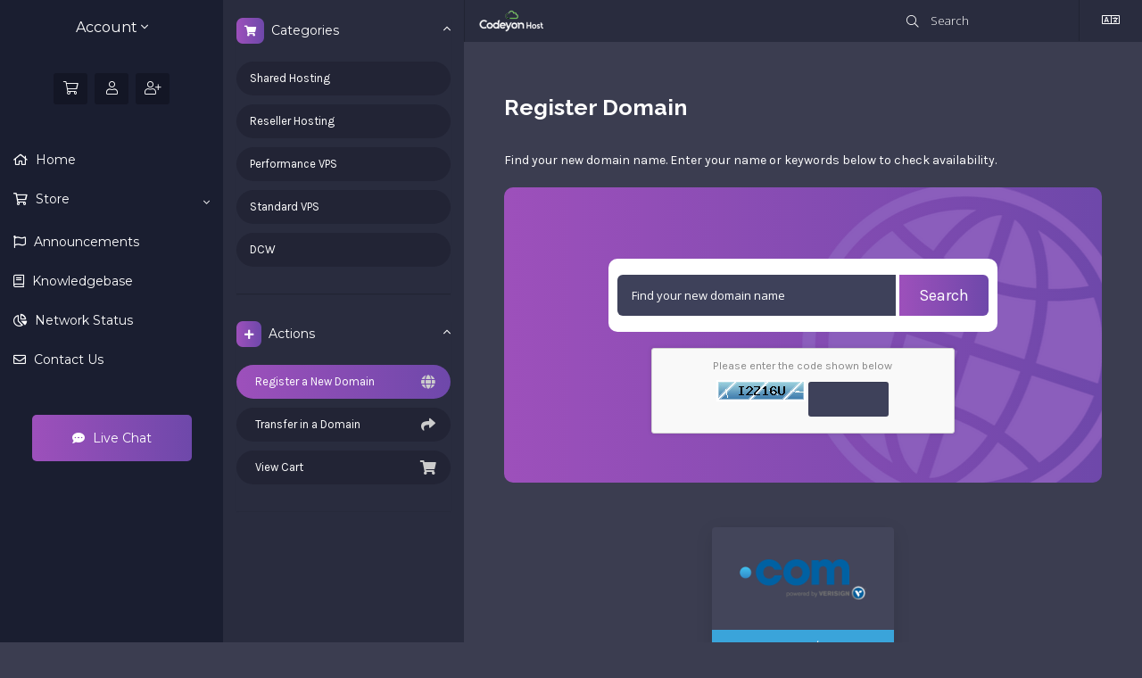

--- FILE ---
content_type: text/html; charset=utf-8
request_url: https://login.codeyonhost.com/cart.php?a=add&domain=register&language=english
body_size: 11744
content:
<!DOCTYPE html>
<html lang="en">

<head>
  <meta charset="utf-8" />
  <meta http-equiv="X-UA-Compatible" content="IE=edge">
  <meta name="viewport" content="width=device-width, initial-scale=1">
  <title>Shopping Cart - Codeyon Host</title>

  <!-- Styling -->
<link
  href="//fonts.googleapis.com/css?family=Open+Sans:300,400,600%7CRaleway:400,700%7CMontserrat:400,600,700%7CKarla:400,500,600,700%7CPoppins:400,500,600,700"
  rel="stylesheet">
<link href="/templates/digit/css/all.min.css?v=4117a9" rel="stylesheet">
<link href="/assets/css/fontawesome-all.min.css" rel="stylesheet">
<link href="/templates/digit/css/theme-dark.css?v=4117a9" rel="stylesheet">
<link href="/templates/digit/css/responsive.css?v=4117a9" rel="stylesheet">
<!-- Custom CSS -->
<link href="/templates/digit/css/wdes-custom.css?v=4117a9" rel="stylesheet">
<!-- HTML5 Shim and Respond.js IE8 support of HTML5 elements and media queries -->
<!-- WARNING: Respond.js doesn't work if you view the page via file:// -->
<!--[if lt IE 9]>
  <script src="https://oss.maxcdn.com/libs/html5shiv/3.7.0/html5shiv.js"></script>
  <script src="https://oss.maxcdn.com/libs/respond.js/1.4.2/respond.min.js"></script>
<![endif]-->

<script type="text/javascript">
  var csrfToken = '1eca145b648f8af086630bc8dd8bbc4310e4aec4',
  markdownGuide = 'Markdown Guide',
  locale = 'en',
  saved = 'saved',
  saving = 'autosaving',
  whmcsBaseUrl = "",
  requiredText = 'Required',
  recaptchaSiteKey = "";
  templateName = "digit"   // Wdes
</script>
<script src="/templates/digit/js/scripts.min.js?v=4117a9"></script>

 

</head>

<body class="body" data-phone-cc-input="1">

  

  <!-- Loading -->
  <div class="wdes-loading">
    <div class="wdes-loader wdes-loader-icon">
      <div class="line line1"></div>
      <div class="line line2"></div>
      <div class="line line3"></div>
    </div>
  </div>

  <div class="wdes-wrapper">

        <!-- Wdes SideBar -->
    <div class="wdes-sidebar">
  <section id="main-menu">
    <nav id="nav" class="wdes-nav-side navbar navbar-default navbar-main" role="navigation">
      <!-- Brand and toggle get grouped for better mobile display -->
      <!-- Logo -->
      <a href="/index.php" class="logo-mob">
          <img src="/templates/digit/img/theme-dark-logo.png" alt="Codeyon Host">
      </a>
      <div class="navbar-header">
        <button type="button" class="navbar-toggle" data-toggle="collapse" data-target="#primary-nav">
          <span class="sr-only">toggleNav</span>
          <span class="icon-bar"></span>
          <span class="icon-bar"></span>
          <span class="icon-bar"></span>
        </button>
      </div>
      <!-- Collect the nav links, forms, and other content for toggling -->
      <div class="collapse navbar-collapse" id="primary-nav">
        <!-- Account Details -->
        <div class="account-details">
          <!-- Img -->
                                          <!-- Account -->
          <div class="wdes-user-area-nav">
                        <div class="panel" menuItemName="Account">
            <a role="button" data-toggle="collapse" data-parent="#wdesaccordion" href="#Secondary_Navbar-Account" aria-expanded="false" aria-controls="Secondary_Navbar-Account">
                                Account
                                <span class="fal fa-angle-down"></span>            </a>
            <div id="Secondary_Navbar-Account" class="wdes-collapse-bg panel-collapse collapse" role="tabpanel">
                <ul>
                                            <li menuItemName="Login" id="Secondary_Navbar-Account-Login">
                            <a href="/clientarea.php">
                                                                Login
                                                            </a>
                        </li>
                                            <li menuItemName="Register" id="Secondary_Navbar-Account-Register">
                            <a href="/register.php">
                                                                Register
                                                            </a>
                        </li>
                                            <li menuItemName="Divider" class="nav-divider" id="Secondary_Navbar-Account-Divider">
                            <a href="">
                                                                -----
                                                            </a>
                        </li>
                                            <li menuItemName="Forgot Password?" id="Secondary_Navbar-Account-Forgot_Password?">
                            <a href="/index.php?rp=/password/reset">
                                                                Forgot Password?
                                                            </a>
                        </li>
                                    </ul>
            </div>
        </div>
              </div>
        </div>
        <!-- Shortcuts -->
        <ul class="shortcuts">
          <!-- Cart -->
          <li data-toggle="tooltip" data-placement="bottom" title="Shopping Cart" class="primary-action">
            <a href="/cart.php?a=view">
              <i class="fal fa-shopping-cart"></i>
            </a>
          </li>
                    <!-- Vistors -->
                    <li data-toggle="tooltip" data-placement="bottom" title="Login">
              <a href="/clientarea.php"><span class="fal fa-user"></span></a>
          </li>
                    <li data-toggle="tooltip" data-placement="bottom" title="Register">
              <a href="/register.php"><span class="fal fa-user-plus"></span></a>
          </li>
                             </ul>
        <div class="wdes-custom-nav panel-group" id="wdesaccordion" role="tablist" aria-multiselectable="true">
                      <div class="panel" menuItemName="Home">
            <a href="/index.php">
                                Home
                                            </a>
        </div>
                <div class="panel" menuItemName="Store">
            <a role="button" data-toggle="collapse" data-parent="#wdesaccordion" href="#Primary_Navbar-Store" aria-expanded="false" aria-controls="Primary_Navbar-Store">
                                Store
                                <span class="fal fa-angle-down"></span>            </a>
            <div id="Primary_Navbar-Store" class="wdes-collapse-bg panel-collapse collapse" role="tabpanel">
                <ul>
                                            <li menuItemName="Browse Products Services" id="Primary_Navbar-Store-Browse_Products_Services">
                            <a href="/index.php?rp=/store">
                                                                Browse All
                                                            </a>
                        </li>
                                            <li menuItemName="Shop Divider 1" class="nav-divider" id="Primary_Navbar-Store-Shop_Divider_1">
                            <a href="">
                                                                -----
                                                            </a>
                        </li>
                                            <li menuItemName="Shared Hosting" id="Primary_Navbar-Store-Shared_Hosting">
                            <a href="/index.php?rp=/store/share-hosting">
                                                                Shared Hosting
                                                            </a>
                        </li>
                                            <li menuItemName="Reseller Hosting" id="Primary_Navbar-Store-Reseller_Hosting">
                            <a href="/index.php?rp=/store/reseller-hosting">
                                                                Reseller Hosting
                                                            </a>
                        </li>
                                            <li menuItemName="Performance VPS" id="Primary_Navbar-Store-Performance_VPS">
                            <a href="/index.php?rp=/store/vps-plans">
                                                                Performance VPS
                                                            </a>
                        </li>
                                            <li menuItemName="Standard VPS" id="Primary_Navbar-Store-Standard_VPS">
                            <a href="/index.php?rp=/store/standard-vps">
                                                                Standard VPS
                                                            </a>
                        </li>
                                            <li menuItemName="DCW" id="Primary_Navbar-Store-DCW">
                            <a href="/index.php?rp=/store/dcw">
                                                                DCW
                                                            </a>
                        </li>
                                            <li menuItemName="Register a New Domain" id="Primary_Navbar-Store-Register_a_New_Domain">
                            <a href="/cart.php?a=add&domain=register">
                                                                Register a New Domain
                                                            </a>
                        </li>
                                            <li menuItemName="Transfer a Domain to Us" id="Primary_Navbar-Store-Transfer_a_Domain_to_Us">
                            <a href="/cart.php?a=add&domain=transfer">
                                                                Transfer Domains to Us
                                                            </a>
                        </li>
                                    </ul>
            </div>
        </div>
                <div class="panel" menuItemName="Announcements">
            <a href="/index.php?rp=/announcements">
                                Announcements
                                            </a>
        </div>
                <div class="panel" menuItemName="Knowledgebase">
            <a href="/index.php?rp=/knowledgebase">
                                Knowledgebase
                                            </a>
        </div>
                <div class="panel" menuItemName="Network Status">
            <a href="/serverstatus.php">
                                Network Status
                                            </a>
        </div>
                <div class="panel" menuItemName="Contact Us">
            <a href="/contact.php">
                                Contact Us
                                            </a>
        </div>
            </div>
        <!-- LiveChat -->
        <div class="align-center">
          <a class="wdes-livechat" href="#"><span class="fas fa-comment-dots"></span> Live Chat</a>
        </div>
      </div>
      <!-- /.navbar-collapse -->
    </nav>
  </section>
</div>    <!-- WHMCS Sidebar -->
        <div class="whm-sidebar">
           <div menuItemName="Categories" class="panel panel-sidebar panel-sidebar">
        <div class="panel-heading">
            <h3 class="panel-title">
                <i class="wdes-sidebar-icon fas fa-shopping-cart"></i>&nbsp;                Categories
                                <i class="fal fa-angle-up panel-minimise pull-right"></i>
            </h3>
        </div>
                            <div class="list-group">
                                                            <a menuItemName="Shared Hosting" href="/index.php?rp=/store/share-hosting" class="list-group-item" id="Secondary_Sidebar-Categories-Shared_Hosting">
                                                                                    Shared Hosting
                        </a>
                                                                                <a menuItemName="Reseller Hosting" href="/index.php?rp=/store/reseller-hosting" class="list-group-item" id="Secondary_Sidebar-Categories-Reseller_Hosting">
                                                                                    Reseller Hosting
                        </a>
                                                                                <a menuItemName="Performance VPS" href="/index.php?rp=/store/vps-plans" class="list-group-item" id="Secondary_Sidebar-Categories-Performance_VPS">
                                                                                    Performance VPS
                        </a>
                                                                                <a menuItemName="Standard VPS" href="/index.php?rp=/store/standard-vps" class="list-group-item" id="Secondary_Sidebar-Categories-Standard_VPS">
                                                                                    Standard VPS
                        </a>
                                                                                <a menuItemName="DCW" href="/index.php?rp=/store/dcw" class="list-group-item" id="Secondary_Sidebar-Categories-DCW">
                                                                                    DCW
                        </a>
                                                </div>
                    </div>
        <div menuItemName="Actions" class="panel panel-sidebar panel-sidebar">
        <div class="panel-heading">
            <h3 class="panel-title">
                <i class="wdes-sidebar-icon fas fa-plus"></i>&nbsp;                Actions
                                <i class="fal fa-angle-up panel-minimise pull-right"></i>
            </h3>
        </div>
                            <div class="list-group">
                                                            <a menuItemName="Domain Registration" href="/cart.php?a=add&domain=register" class="list-group-item active" id="Secondary_Sidebar-Actions-Domain_Registration">
                                                        <i class="wdes-sidebar-icon fas fa-globe fa-fw"></i>&nbsp;                            Register a New Domain
                        </a>
                                                                                <a menuItemName="Domain Transfer" href="/cart.php?a=add&domain=transfer" class="list-group-item" id="Secondary_Sidebar-Actions-Domain_Transfer">
                                                        <i class="wdes-sidebar-icon fas fa-share fa-fw"></i>&nbsp;                            Transfer in a Domain
                        </a>
                                                                                <a menuItemName="View Cart" href="/cart.php?a=view" class="list-group-item" id="Secondary_Sidebar-Actions-View_Cart">
                                                        <i class="wdes-sidebar-icon fas fa-shopping-cart fa-fw"></i>&nbsp;                            View Cart
                        </a>
                                                </div>
                    </div>
        </div>
            <!-- Wdes Content -->
    <div class="wdes-content">
      <!-- Header -->
      <section id="header">
        <div class="container">
          <ul class="top-nav">
            <!-- Search -->
            <li>
              <form class="header-search-frame" role="form" method="post" action="clientarea.php?action=kbsearch">
<input type="hidden" name="token" value="1eca145b648f8af086630bc8dd8bbc4310e4aec4" />
                <div class="home-kb-search">
                  <input type="text" name="search" class="form-control input-lg" placeholder="Search" autocomplete="off">
                  <i class="fal fa-search"></i>
                </div>
              </form>
            </li>
            <!-- Language -->
                        <li class="wdes-language-item">
              <a href="#" class="choose-language" data-toggle="popover" id="languageChooser">
                <span class="fal fa-language"></span>
              </a>
              <div id="languageChooserContent" class="hidden">
                <ul>
                                    <li>
                    <a href="/cart.php?a=add&amp;domain=register&amp;language=arabic">العربية</a>
                  </li>
                                    <li>
                    <a href="/cart.php?a=add&amp;domain=register&amp;language=azerbaijani">Azerbaijani</a>
                  </li>
                                    <li>
                    <a href="/cart.php?a=add&amp;domain=register&amp;language=catalan">Català</a>
                  </li>
                                    <li>
                    <a href="/cart.php?a=add&amp;domain=register&amp;language=chinese">中文</a>
                  </li>
                                    <li>
                    <a href="/cart.php?a=add&amp;domain=register&amp;language=croatian">Hrvatski</a>
                  </li>
                                    <li>
                    <a href="/cart.php?a=add&amp;domain=register&amp;language=czech">Čeština</a>
                  </li>
                                    <li>
                    <a href="/cart.php?a=add&amp;domain=register&amp;language=danish">Dansk</a>
                  </li>
                                    <li>
                    <a href="/cart.php?a=add&amp;domain=register&amp;language=dutch">Nederlands</a>
                  </li>
                                    <li>
                    <a href="/cart.php?a=add&amp;domain=register&amp;language=english">English</a>
                  </li>
                                    <li>
                    <a href="/cart.php?a=add&amp;domain=register&amp;language=estonian">Estonian</a>
                  </li>
                                    <li>
                    <a href="/cart.php?a=add&amp;domain=register&amp;language=farsi">Persian</a>
                  </li>
                                    <li>
                    <a href="/cart.php?a=add&amp;domain=register&amp;language=french">Français</a>
                  </li>
                                    <li>
                    <a href="/cart.php?a=add&amp;domain=register&amp;language=german">Deutsch</a>
                  </li>
                                    <li>
                    <a href="/cart.php?a=add&amp;domain=register&amp;language=hebrew">עברית</a>
                  </li>
                                    <li>
                    <a href="/cart.php?a=add&amp;domain=register&amp;language=hungarian">Magyar</a>
                  </li>
                                    <li>
                    <a href="/cart.php?a=add&amp;domain=register&amp;language=italian">Italiano</a>
                  </li>
                                    <li>
                    <a href="/cart.php?a=add&amp;domain=register&amp;language=macedonian">Macedonian</a>
                  </li>
                                    <li>
                    <a href="/cart.php?a=add&amp;domain=register&amp;language=norwegian">Norwegian</a>
                  </li>
                                    <li>
                    <a href="/cart.php?a=add&amp;domain=register&amp;language=portuguese-br">Português</a>
                  </li>
                                    <li>
                    <a href="/cart.php?a=add&amp;domain=register&amp;language=portuguese-pt">Português</a>
                  </li>
                                    <li>
                    <a href="/cart.php?a=add&amp;domain=register&amp;language=romanian">Română</a>
                  </li>
                                    <li>
                    <a href="/cart.php?a=add&amp;domain=register&amp;language=russian">Русский</a>
                  </li>
                                    <li>
                    <a href="/cart.php?a=add&amp;domain=register&amp;language=spanish">Español</a>
                  </li>
                                    <li>
                    <a href="/cart.php?a=add&amp;domain=register&amp;language=swedish">Svenska</a>
                  </li>
                                    <li>
                    <a href="/cart.php?a=add&amp;domain=register&amp;language=turkish">Türkçe</a>
                  </li>
                                    <li>
                    <a href="/cart.php?a=add&amp;domain=register&amp;language=ukranian">Українська</a>
                  </li>
                                  </ul>
              </div>
            </li>
                      </ul>
          <!-- Logo -->
          <a href="/index.php" class="logo">
            <img src="/templates/digit/img/theme-dark-logo.png" alt="Codeyon Host">
          </a>
        </div>
      </section>
      <section class="col-md-12" id="main-body">
                        <div class="container">
          <div class="row">
                        <!-- Container for main page display content -->
            <div class="col-xs-12 main-content">
              

<link rel="stylesheet" type="text/css" href="/templates/orderforms/digit/css/all.min.css?v=4117a9" />
<link rel="stylesheet" type="text/css" href="/templates/orderforms/digit/css/core.css?v=4117a9" />
<link rel="stylesheet" type="text/css" href="/templates/orderforms/digit/css/form-theme-dark.css?v=4117a9" />
<script type="text/javascript" src="/templates/orderforms/digit/js/scripts.min.js?v=4117a9"></script>

<div id="order-digit">

    <div class="row">
        <div class="cart-body">
            <div class="header-lined">
                <h1 class="font-size-36">
                    Register Domain
                </h1>
            </div>
            <div class="sidebar-collapsed">

            <div class="panel card panel-default">
                <div class="m-0 panel-heading card-header">
        <h3 class="panel-title">
                            <i class="fas fa-shopping-cart"></i>&nbsp;
            
            Categories

                    </h3>
    </div>

    <div class="panel-body card-body">
        <form role="form">
            <select class="form-control custom-select" onchange="selectChangeNavigate(this)">
                                                    <option menuItemName="Shared Hosting" value="/index.php?rp=/store/share-hosting" class="list-group-item" >
                        Shared Hosting

                                            </option>
                                                        <option menuItemName="Reseller Hosting" value="/index.php?rp=/store/reseller-hosting" class="list-group-item" >
                        Reseller Hosting

                                            </option>
                                                        <option menuItemName="Performance VPS" value="/index.php?rp=/store/vps-plans" class="list-group-item" >
                        Performance VPS

                                            </option>
                                                        <option menuItemName="Standard VPS" value="/index.php?rp=/store/standard-vps" class="list-group-item" >
                        Standard VPS

                                            </option>
                                                        <option menuItemName="DCW" value="/index.php?rp=/store/dcw" class="list-group-item" >
                        DCW

                                            </option>
                                                                        <option value="" class="list-group-item" selected=""selected>- Choose Another Category -</option>
                            </select>
        </form>
    </div>

            </div>
            <div class="panel card panel-default">
                <div class="m-0 panel-heading card-header">
        <h3 class="panel-title">
                            <i class="fas fa-plus"></i>&nbsp;
            
            Actions

                    </h3>
    </div>

    <div class="panel-body card-body">
        <form role="form">
            <select class="form-control custom-select" onchange="selectChangeNavigate(this)">
                                                    <option menuItemName="Domain Registration" value="/cart.php?a=add&domain=register" class="list-group-item" selected="selected">
                        Register a New Domain

                                            </option>
                                                                                                    <option menuItemName="Domain Transfer" value="/cart.php?a=add&domain=transfer" class="list-group-item" >
                        Transfer in a Domain

                                            </option>
                                                        <option menuItemName="View Cart" value="/cart.php?a=view" class="list-group-item" >
                        View Cart

                                            </option>
                                                                </select>
        </form>
    </div>

            </div>
    
    
</div>
            <p>Find your new domain name. Enter your name or keywords below to check availability.</p>

            <div class="domain-checker-container">
                <div class="domain-checker-bg clearfix">
                    <form method="post" action="cart.php" id="frmDomainChecker">
<input type="hidden" name="token" value="1eca145b648f8af086630bc8dd8bbc4310e4aec4" />
                        <input type="hidden" name="a" value="checkDomain">
                        <div class="row">
                            <div class="col-md-8 col-md-offset-2 offset-md-2 col-xs-10 col-xs-offset-1 col-10 offset-1">
                                <div class="input-group input-group-lg input-group-box">
                                    <input type="text" name="domain" class="form-control" placeholder="Find your new domain name" value="" id="inputDomain" data-toggle="tooltip" data-placement="left" data-trigger="manual" title="Enter a domain or keyword" />
                                    <span class="input-group-btn input-group-append">
                                        <button type="submit" id="btnCheckAvailability" class="btn btn-primary domain-check-availability">Search</button>
                                    </span>
                                </div>
                            </div>

                                                            <div class="col-md-8 col-md-offset-2 offset-md-2 col-xs-10 col-xs-offset-1 col-10 offset-1">
                                    <div class="captcha-container" id="captchaContainer">
                                                                                    <div class="default-captcha default-captcha-register-margin">
                                                <p>Please enter the code shown below</p>
                                                <div>
                                                    <img id="inputCaptchaImage" src="https://login.codeyonhost.com/includes/verifyimage.php" align="middle" />
                                                    <input id="inputCaptcha" type="text" name="code" maxlength="6" class="form-control input-sm" data-toggle="tooltip" data-placement="right" data-trigger="manual" title="Required" />
                                                </div>
                                            </div>
                                                                            </div>
                                </div>
                                                    </div>
                    </form>
                </div>
            </div>

            <div id="DomainSearchResults" class="w-hidden">
                <div id="searchDomainInfo" class="domain-checker-result-headline">
                    <p id="primaryLookupSearching" class="domain-lookup-loader domain-lookup-primary-loader domain-searching"><i class="fas fa-spinner fa-spin"></i> Searching...</p>
                    <div id="primaryLookupResult" class="domain-lookup-result w-hidden">
                        <p class="domain-invalid domain-checker-invalid">Domains must begin with a letter or a number<span class="domain-length-restrictions"> and be between <span class="min-length"></span> and <span class="max-length"></span> characters in length</span></p>
                        <p class="domain-unavailable domain-checker-unavailable"><strong>:domain</strong> is unavailable</p>
                        <p class="domain-available domain-checker-available">Congratulations! <strong></strong> is available!</p>
                        <a class="domain-contact-support btn btn-primary">Contact Us</a>
                        <div id="idnLanguageSelector" class="form-group idn-language-selector w-hidden">
                            <div class="row">
                                <div class="col-sm-10 col-sm-offset-1 col-lg-8 col-lg-offset-2 offset-sm-1 offset-lg-2">
                                    <div class="margin-10 text-center">
                                        We detected the domain you entered is an international domain name. In order to continue, please select your desired domain language.
                                    </div>
                                </div>
                            </div>
                            <div class="row">
                                <div class="col-sm-8 col-lg-6 col-sm-offset-2 col-lg-offset-3 offset-sm-2 offset-lg-3">
                                    <select name="idnlanguage" class="form-control">
                                        <option value="">Choose IDN Language</option>
                                                                                    <option value="afr">Afrikaans</option>
                                                                                    <option value="alb">Albanian</option>
                                                                                    <option value="ara">Arabic</option>
                                                                                    <option value="arg">Aragonese</option>
                                                                                    <option value="arm">Armenian</option>
                                                                                    <option value="asm">Assamese</option>
                                                                                    <option value="ast">Asturian</option>
                                                                                    <option value="ave">Avestan</option>
                                                                                    <option value="awa">Awadhi</option>
                                                                                    <option value="aze">Azerbaijani</option>
                                                                                    <option value="ban">Balinese</option>
                                                                                    <option value="bal">Baluchi</option>
                                                                                    <option value="bas">Basa</option>
                                                                                    <option value="bak">Bashkir</option>
                                                                                    <option value="baq">Basque</option>
                                                                                    <option value="bel">Belarusian</option>
                                                                                    <option value="ben">Bengali</option>
                                                                                    <option value="bho">Bhojpuri</option>
                                                                                    <option value="bos">Bosnian</option>
                                                                                    <option value="bul">Bulgarian</option>
                                                                                    <option value="bur">Burmese</option>
                                                                                    <option value="car">Carib</option>
                                                                                    <option value="cat">Catalan</option>
                                                                                    <option value="che">Chechen</option>
                                                                                    <option value="chi">Chinese</option>
                                                                                    <option value="chv">Chuvash</option>
                                                                                    <option value="cop">Coptic</option>
                                                                                    <option value="cos">Corsican</option>
                                                                                    <option value="scr">Croatian</option>
                                                                                    <option value="cze">Czech</option>
                                                                                    <option value="dan">Danish</option>
                                                                                    <option value="div">Divehi</option>
                                                                                    <option value="doi">Dogri</option>
                                                                                    <option value="dut">Dutch</option>
                                                                                    <option value="eng">English</option>
                                                                                    <option value="est">Estonian</option>
                                                                                    <option value="fao">Faroese</option>
                                                                                    <option value="fij">Fijian</option>
                                                                                    <option value="fin">Finnish</option>
                                                                                    <option value="fre">French</option>
                                                                                    <option value="fry">Frisian</option>
                                                                                    <option value="gla">Gaelic; Scottish Gaelic</option>
                                                                                    <option value="geo">Georgian</option>
                                                                                    <option value="ger">German</option>
                                                                                    <option value="gon">Gondi</option>
                                                                                    <option value="gre">Greek</option>
                                                                                    <option value="guj">Gujarati</option>
                                                                                    <option value="heb">Hebrew</option>
                                                                                    <option value="hin">Hindi</option>
                                                                                    <option value="hun">Hungarian</option>
                                                                                    <option value="ice">Icelandic</option>
                                                                                    <option value="inc">Indic</option>
                                                                                    <option value="ind">Indonesian</option>
                                                                                    <option value="inh">Ingush</option>
                                                                                    <option value="gle">Irish</option>
                                                                                    <option value="ita">Italian</option>
                                                                                    <option value="jpn">Japanese</option>
                                                                                    <option value="jav">Javanese</option>
                                                                                    <option value="kas">Kashmiri</option>
                                                                                    <option value="kaz">Kazakh</option>
                                                                                    <option value="khm">Khmer</option>
                                                                                    <option value="kir">Kirghiz</option>
                                                                                    <option value="kor">Korean</option>
                                                                                    <option value="kur">Kurdish</option>
                                                                                    <option value="lao">Lao</option>
                                                                                    <option value="lat">Latin</option>
                                                                                    <option value="lav">Latvian</option>
                                                                                    <option value="lit">Lithuanian</option>
                                                                                    <option value="ltz">Luxembourgish</option>
                                                                                    <option value="mac">Macedonian</option>
                                                                                    <option value="may">Malay</option>
                                                                                    <option value="mal">Malayalam</option>
                                                                                    <option value="mlt">Maltese</option>
                                                                                    <option value="mao">Maori</option>
                                                                                    <option value="mol">Moldavian</option>
                                                                                    <option value="mon">Mongolian</option>
                                                                                    <option value="nep">Nepali</option>
                                                                                    <option value="nor">Norwegian</option>
                                                                                    <option value="ori">Oriya</option>
                                                                                    <option value="oss">Ossetian</option>
                                                                                    <option value="per">Persian</option>
                                                                                    <option value="pol">Polish</option>
                                                                                    <option value="por">Portuguese</option>
                                                                                    <option value="pan">Punjabi</option>
                                                                                    <option value="pus">Pushto</option>
                                                                                    <option value="raj">Rajasthani</option>
                                                                                    <option value="rum">Romanian</option>
                                                                                    <option value="rus">Russian</option>
                                                                                    <option value="smo">Samoan</option>
                                                                                    <option value="san">Sanskrit</option>
                                                                                    <option value="srd">Sardinian</option>
                                                                                    <option value="scc">Serbian</option>
                                                                                    <option value="snd">Sindhi</option>
                                                                                    <option value="sin">Sinhalese</option>
                                                                                    <option value="slo">Slovak</option>
                                                                                    <option value="slv">Slovenian</option>
                                                                                    <option value="som">Somali</option>
                                                                                    <option value="spa">Spanish</option>
                                                                                    <option value="swa">Swahili</option>
                                                                                    <option value="swe">Swedish</option>
                                                                                    <option value="syr">Syriac</option>
                                                                                    <option value="tgk">Tajik</option>
                                                                                    <option value="tam">Tamil</option>
                                                                                    <option value="tel">Telugu</option>
                                                                                    <option value="tha">Thai</option>
                                                                                    <option value="tib">Tibetan</option>
                                                                                    <option value="tur">Turkish</option>
                                                                                    <option value="ukr">Ukrainian</option>
                                                                                    <option value="urd">Urdu</option>
                                                                                    <option value="uzb">Uzbek</option>
                                                                                    <option value="vie">Vietnamese</option>
                                                                                    <option value="wel">Welsh</option>
                                                                                    <option value="yid">Yiddish</option>
                                                                            </select>
                                    <div class="field-error-msg">
                                        Please select the language of the domain you wish to register.
                                    </div>
                                </div>
                            </div>
                        </div>
                        <p class="domain-price">
                            <span class="price"></span>
                            <button class="btn btn-primary btn-add-to-cart" data-whois="0" data-domain="">
                                <span class="to-add">Add to Cart</span>
                                <span class="loading">
                                    <i class="fas fa-spinner fa-spin"></i> Loading...
                                </span>
                                <span class="added"><i class="far fa-shopping-cart"></i> Checkout</span>
                                <span class="unavailable">Taken</span>
                            </button>
                        </p>
                        <p class="domain-error domain-checker-unavailable"></p>
                    </div>
                </div>

                                    <div id="spotlightTlds" class="spotlight-tlds clearfix">
                        <div class="spotlight-tlds-container">
                                                            <div class="spotlight-tld-container spotlight-tld-container-1">
                                    <div id="spotlightcom" class="spotlight-tld">
                                                                                .com
                                        <span class="domain-lookup-loader domain-lookup-spotlight-loader">
                                            <i class="fas fa-spinner fa-spin"></i>
                                        </span>
                                        <div class="domain-lookup-result">
                                            <button type="button" class="btn unavailable w-hidden" disabled="disabled">
                                                Unavailable
                                            </button>
                                            <button type="button" class="btn invalid w-hidden" disabled="disabled">
                                                Unavailable
                                            </button>
                                            <span class="available price w-hidden">799.00 INR</span>
                                            <button type="button" class="btn btn-add-to-cart w-hidden" data-whois="0" data-domain="">
                                                <span class="to-add">Add</span>
                                                <span class="loading">
                                                    <i class="fas fa-spinner fa-spin"></i> Loading...
                                                </span>
                                                <span class="added"><i class="far fa-shopping-cart"></i> Checkout</span>
                                                <span class="unavailable">Taken</span>
                                            </button>
                                            <button type="button" class="btn btn-primary domain-contact-support w-hidden">
                                                Contact Support to Purchase
                                            </button>
                                        </div>
                                    </div>
                                </div>
                                                    </div>
                    </div>
                
                <div class="suggested-domains w-hidden">
                    <div class="panel-heading card-header">
                        Suggested Domains
                    </div>
                    <div id="suggestionsLoader" class="panel-body card-body domain-lookup-loader domain-lookup-suggestions-loader">
                        <i class="fas fa-spinner fa-spin"></i> Generating suggestions for you
                    </div>
                    <div id="domainSuggestions" class="domain-lookup-result list-group w-hidden">
                        <div class="domain-suggestion list-group-item w-hidden">
                            <span class="domain"></span><span class="extension"></span>
                            <span class="promo w-hidden">
                                <span class="sales-group-hot w-hidden">Hot</span>
                                <span class="sales-group-new w-hidden">New</span>
                                <span class="sales-group-sale w-hidden">Sale</span>
                            </span>
                            <div class="actions">
                                <span class="price"></span>
                                <button type="button" class="btn btn-add-to-cart" data-whois="1" data-domain="">
                                    <span class="to-add">Add to Cart</span>
                                    <span class="loading">
                                        <i class="fas fa-spinner fa-spin"></i> Loading...
                                    </span>
                                    <span class="added"><i class="far fa-shopping-cart"></i> Checkout</span>
                                    <span class="unavailable">Taken</span>
                                </button>
                                <button type="button" class="btn btn-primary domain-contact-support w-hidden">
                                    Contact Support to Purchase
                                </button>
                            </div>
                        </div>
                    </div>
                    <div class="panel-footer card-footer more-suggestions text-center w-hidden">
                        <a id="moreSuggestions" href="#" onclick="loadMoreSuggestions();return false;">Give me more suggestions!</a>
                        <span id="noMoreSuggestions" class="no-more small w-hidden">That's all the results we have for you! If you still haven't found what you're looking for, please try a different search term or keyword.</span>
                    </div>
                    <div class="text-center text-muted domain-suggestions-warning">
                        <p>Domain name suggestions may not always be available. Availability is checked in real-time at the point of adding to the cart.</p>
                    </div>
                </div>

            </div>

            <div class="domain-pricing">

                                    <div class="featured-tlds-container">
                        <div class="row">
                                                                                                                                        <div class="col-sm-4"></div>
                                                                                                    <div class="col-lg-4 col-sm-6">
                                    <div class="featured-tld">
                                        <div class="img-container">
                                            <img src="/assets/img/tld_logos/com.png">
                                        </div>
                                        <div class="price com">
                                                                                            799.00/yr                                                                                    </div>
                                    </div>
                                </div>
                                                    </div>
                    </div>
                
                <h4 class="font-size-18">Browse extensions by category</h4>

                <div class="tld-filters">
                                            <a href="#" data-category="Popular" class="badge badge-secondary">Popular (5)</a>
                                            <a href="#" data-category="Technology" class="badge badge-secondary">Technology (1)</a>
                                            <a href="#" data-category="Services" class="badge badge-secondary">Services (1)</a>
                                    </div>

                <div class="bg-white">
                    <div class="row no-gutters tld-pricing-header text-center">
                        <div class="col-md-4">Domain</div>
                        <div class="col-md-8">
                            <div class="row no-gutters">
                                <div class="col-xs-4 col-4">New Price</div>
                                <div class="col-xs-4 col-4">Transfer</div>
                                <div class="col-xs-4 col-4">Renewal</div>
                            </div>
                        </div>
                    </div>
                                            <div class="row no-gutters tld-row" data-category="|Popular|">
                            <div class="col-md-4 two-row-center px-4">
                                <strong>.com</strong>
                                                            </div>
                            <div class="col-md-8">
                                <div class="row">
                                    <div class="col-xs-4 col-4 text-center">
                                                                                    799.00 INR<br>
                                            <small>1 Year</small>
                                                                            </div>
                                    <div class="col-xs-4 col-4 text-center">
                                                                                    999.00 INR<br>
                                            <small>1 Year</small>
                                                                            </div>
                                    <div class="col-xs-4 col-4 text-center">
                                                                                    999.00 INR<br>
                                            <small>1 Year</small>
                                                                            </div>
                                </div>
                            </div>
                        </div>
                                            <div class="row no-gutters tld-row" data-category="|Popular|">
                            <div class="col-md-4 two-row-center px-4">
                                <strong>.net</strong>
                                                            </div>
                            <div class="col-md-8">
                                <div class="row">
                                    <div class="col-xs-4 col-4 text-center">
                                                                                    999.00 INR<br>
                                            <small>1 Year</small>
                                                                            </div>
                                    <div class="col-xs-4 col-4 text-center">
                                                                                    999.00 INR<br>
                                            <small>1 Year</small>
                                                                            </div>
                                    <div class="col-xs-4 col-4 text-center">
                                                                                    999.00 INR<br>
                                            <small>1 Year</small>
                                                                            </div>
                                </div>
                            </div>
                        </div>
                                            <div class="row no-gutters tld-row" data-category="|Popular|">
                            <div class="col-md-4 two-row-center px-4">
                                <strong>.info</strong>
                                                            </div>
                            <div class="col-md-8">
                                <div class="row">
                                    <div class="col-xs-4 col-4 text-center">
                                                                                    499.00 INR<br>
                                            <small>1 Year</small>
                                                                            </div>
                                    <div class="col-xs-4 col-4 text-center">
                                                                                    999.00 INR<br>
                                            <small>1 Year</small>
                                                                            </div>
                                    <div class="col-xs-4 col-4 text-center">
                                                                                    999.00 INR<br>
                                            <small>1 Year</small>
                                                                            </div>
                                </div>
                            </div>
                        </div>
                                            <div class="row no-gutters tld-row" data-category="|Popular|">
                            <div class="col-md-4 two-row-center px-4">
                                <strong>.me</strong>
                                                            </div>
                            <div class="col-md-8">
                                <div class="row">
                                    <div class="col-xs-4 col-4 text-center">
                                                                                    499.00 INR<br>
                                            <small>1 Year</small>
                                                                            </div>
                                    <div class="col-xs-4 col-4 text-center">
                                                                                    499.00 INR<br>
                                            <small>1 Year</small>
                                                                            </div>
                                    <div class="col-xs-4 col-4 text-center">
                                                                                    499.00 INR<br>
                                            <small>1 Year</small>
                                                                            </div>
                                </div>
                            </div>
                        </div>
                                            <div class="row no-gutters tld-row" data-category="|Technology|">
                            <div class="col-md-4 two-row-center px-4">
                                <strong>.click</strong>
                                                            </div>
                            <div class="col-md-8">
                                <div class="row">
                                    <div class="col-xs-4 col-4 text-center">
                                                                                    299.00 INR<br>
                                            <small>1 Year</small>
                                                                            </div>
                                    <div class="col-xs-4 col-4 text-center">
                                                                                    299.00 INR<br>
                                            <small>1 Year</small>
                                                                            </div>
                                    <div class="col-xs-4 col-4 text-center">
                                                                                    299.00 INR<br>
                                            <small>1 Year</small>
                                                                            </div>
                                </div>
                            </div>
                        </div>
                                            <div class="row no-gutters tld-row" data-category="|Services|">
                            <div class="col-md-4 two-row-center px-4">
                                <strong>.help</strong>
                                                            </div>
                            <div class="col-md-8">
                                <div class="row">
                                    <div class="col-xs-4 col-4 text-center">
                                                                                    499.00 INR<br>
                                            <small>1 Year</small>
                                                                            </div>
                                    <div class="col-xs-4 col-4 text-center">
                                                                                    499.00 INR<br>
                                            <small>1 Year</small>
                                                                            </div>
                                    <div class="col-xs-4 col-4 text-center">
                                                                                    499.00 INR<br>
                                            <small>1 Year</small>
                                                                            </div>
                                </div>
                            </div>
                        </div>
                                            <div class="row no-gutters tld-row" data-category="|Popular|">
                            <div class="col-md-4 two-row-center px-4">
                                <strong>.biz</strong>
                                                            </div>
                            <div class="col-md-8">
                                <div class="row">
                                    <div class="col-xs-4 col-4 text-center">
                                                                                    299.00 INR<br>
                                            <small>1 Year</small>
                                                                            </div>
                                    <div class="col-xs-4 col-4 text-center">
                                                                                    299.00 INR<br>
                                            <small>1 Year</small>
                                                                            </div>
                                    <div class="col-xs-4 col-4 text-center">
                                                                                    299.00 INR<br>
                                            <small>1 Year</small>
                                                                            </div>
                                </div>
                            </div>
                        </div>
                                        <div class="row tld-row no-tlds">
                        <div class="col-xs-12 col-12 text-center">
                            <br>
                            Please choose a category from above.
                            <br><br>
                        </div>
                    </div>
                </div>

            </div>

            <div class="row">
                <div class="col-md-6">
                    <div class="domain-promo-box">

                        <div class="clearfix">
                            <i class="fas fa-server fa-4x"></i>
                            <h3 class="font-size-24 no-wrap">Add Web Hosting</h3>
                            <p class="font-bold text-warning">Choose from a range of web hosting packages</p>
                        </div>

                        <p>We have packages designed to fit every budget</p>

                        <a href="cart.php" class="btn btn-warning">
                            Explore packages now
                        </a>
                    </div>
                </div>
                                    <div class="col-md-6">
                        <div class="domain-promo-box">

                            <div class="clearfix">
                                <i class="fas fa-globe fa-4x"></i>
                                <h3 class="font-size-22">Transfer your domain to us</h3>
                                <p class="font-bold text-primary">Transfer now to extend your domain by 1 year!*</p>
                            </div>

                            <a href="cart.php?a=add&domain=transfer" class="btn btn-primary">
                                Transfer a domain
                            </a>

                            <p class="small">* Excludes certain TLDs and recently renewed domains</p>
                        </div>
                    </div>
                            </div>
        </div>
    </div>
</div>

<script>
jQuery(document).ready(function() {
    jQuery('.tld-filters a:first-child').click();
});
</script>


                </div><!-- /.main-content -->

            <div class="clearfix"></div>
        </div>
    </div>
</section>
 
</div>  </div>

<section id="footer">
    <div class="container">
        <a href="#" class="back-to-top"><i class="fal fa-chevron-up"></i></a>
        <p>Copyright &copy; 2026 Codeyon Host. All Rights Reserved.</p>
    </div>
</section>

<div id="fullpage-overlay" class="hidden">
    <div class="outer-wrapper">
        <div class="inner-wrapper">
            <img src="/assets/img/overlay-spinner.svg">
            <br>
            <span class="msg"></span>
        </div>
    </div>
</div>

<div class="modal system-modal fade" id="modalAjax" tabindex="-1" role="dialog" aria-hidden="true">
    <div class="modal-dialog">
        <div class="modal-content panel-primary">
            <div class="modal-header panel-heading">
                <button type="button" class="close" data-dismiss="modal">
                    <span aria-hidden="true">&times;</span>
                    <span class="sr-only">Close</span>
                </button>
                <h4 class="modal-title"></h4>
            </div>
            <div class="modal-body panel-body">
                Loading...
            </div>
            <div class="modal-footer panel-footer">
                <div class="pull-left loader">
                    <i class="fal fa-circle-notch fa-spin"></i> Loading...
                </div>
                <button type="button" class="btn btn-default" data-dismiss="modal">
                    Close
                </button>
                <button type="button" class="btn btn-primary modal-submit">
                    Submit
                </button>
            </div>
        </div>
    </div>
</div>

<form action="#" id="frmGeneratePassword" class="form-horizontal">
    <div class="modal fade" id="modalGeneratePassword">
        <div class="modal-dialog">
            <div class="modal-content panel-primary">
                <div class="modal-header panel-heading">
                    <button type="button" class="close" data-dismiss="modal" aria-label="Close"><span aria-hidden="true">&times;</span></button>
                    <h4 class="modal-title">
                        Generate Password
                    </h4>
                </div>
                <div class="modal-body">
                    <div class="alert alert-danger hidden" id="generatePwLengthError">
                        Please enter a number between 8 and 64 for the password length
                    </div>
                    <div class="form-group">
                        <label for="generatePwLength" class="col-sm-4 control-label">Password Length</label>
                        <div class="col-sm-8">
                            <input type="number" min="8" max="64" value="12" step="1" class="form-control input-inline input-inline-100" id="inputGeneratePasswordLength">
                        </div>
                    </div>
                    <div class="form-group">
                        <label for="generatePwOutput" class="col-sm-4 control-label">Generated Password</label>
                        <div class="col-sm-8">
                            <input type="text" class="form-control" id="inputGeneratePasswordOutput">
                        </div>
                    </div>
                    <div class="row">
                        <div class="col-sm-8 col-sm-offset-4">
                            <button type="submit" class="btn btn-default btn-sm">
                                <i class="fas fa-plus fa-fw"></i>
                                Generate new password
                            </button>
                            <button type="button" class="btn btn-default btn-sm copy-to-clipboard" data-clipboard-target="#inputGeneratePasswordOutput">
                                <img src="/assets/img/clippy.svg" alt="Copy to clipboard" width="15">
                                Copy
                            </button>
                        </div>
                    </div>
                </div>
                <div class="modal-footer">
                    <button type="button" class="btn btn-default" data-dismiss="modal">
                        Close
                    </button>
                    <button type="button" class="btn btn-primary" id="btnGeneratePasswordInsert" data-clipboard-target="#inputGeneratePasswordOutput">
                        Copy to clipboard and Insert
                    </button>
                </div>
            </div>
        </div>
    </div>
</form>
<script>
  $(document).ready(function() {
    $('strong:contains("Dev License")').closest('div').css('display', 'none');
    $('h3:contains("Recommended for you")').css('display', 'none');
          // Home
      $('.wdes-custom-nav .panel > a:contains("Home")').first().addClass('fal fa-home menu-icon-new');
      // Store
      $('.wdes-custom-nav .panel > a:contains("Store")').first().addClass('fal fa-shopping-cart menu-icon-new');
      // Announcements
      $('.wdes-custom-nav .panel > a:contains("Announcements")').first().addClass('fal fa-flag menu-icon-new');
      // Knowledgebase
      $('.wdes-custom-nav .panel > a:contains("Knowledgebase")').first().addClass('fal fa-book menu-icon-new');
      // Network Status
      $('.wdes-custom-nav .panel > a:contains("Network Status")').first().addClass('fal fa-chart-pie menu-icon-new');
      // Affiliate
      $('.wdes-custom-nav .panel > a:contains("Affiliates")').first().addClass('fal fa-money-bill menu-icon-new');
      // Contact Us
      $('.wdes-custom-nav .panel > a:contains("Contact Us")').first().addClass('fal fa-envelope menu-icon-new');
      });
  (function($) {
    'use strict';
    $(window).on('load', function() {
      $('.wdes-loading').fadeOut();
      $('html,body').css('overflow', 'auto');
    });
  })(jQuery);
</script><script type="text/javascript" src="https://js.stripe.com/v3/"></script>

<script src="/templates/digit/wdes/js/customizer.js?v=4117a9"></script>
</body>
</html>


--- FILE ---
content_type: text/css
request_url: https://login.codeyonhost.com/templates/digit/css/wdes-custom.css?v=4117a9
body_size: -149
content:
/*
Theme Name: Digit - Responsive WHMCS Client Area Template
Theme URI: http://www.whmcsdes.com
Description: Custom CSS File
Version: 8.1.0
Author: WHMCSdes
Author URI: http://whmcsdes.com
Tags: powerful, host
*/


--- FILE ---
content_type: text/css
request_url: https://login.codeyonhost.com/templates/orderforms/digit/css/all.min.css?v=4117a9
body_size: 5184
content:
#order-digit {
  margin: 0;
  padding: 0 0 40px 0;
  font-size: 14px;
}
#order-digit .cart-sidebar {
  float: left;
  width: 25%;
  position: relative;
  min-height: 1px;
  padding-right: 15px;
  padding-left: 15px;
}
#order-digit .cart-body {
  float: right;
  width: 75%;
  position: relative;
  min-height: 1px;
  padding-right: 15px;
  padding-left: 15px;
}
#order-digit .secondary-cart-body {
  float: left;
  width: 65%;
  position: relative;
  min-height: 1px;
  padding-right: 15px;
  padding-left: 15px;
}
#order-digit .secondary-cart-sidebar {
  float: right;
  width: 35%;
  position: relative;
  min-height: 1px;
  padding-right: 15px;
  padding-left: 15px;
}
@media only screen and (max-width: 1199px) {
  #order-digit .cart-sidebar {
    display: none;
  }
  #order-digit .cart-body {
    width: 100%;
    float: none;
  }
  #order-digit .secondary-cart-body {
    width: 69%;
  }
  #order-digit .secondary-cart-sidebar {
    width: 31%;
  }
}
@media only screen and (max-width: 991px) {
  #order-digit .secondary-cart-body {
    width: 100%;
    float: none;
  }
  #order-digit .secondary-cart-sidebar {
    margin: 0 auto;
    width: 300px;
    float: none;
  }
}
@media only screen and (max-width: 575px) {
  #order-digit .secondary-cart-sidebar {
    width: 100%;
  }
}
#order-digit .field-container {
  margin: 0 0 30px 0;
}
#order-digit label,
#order-digit p.domain-renewal-desc {
  margin-right: 10px;
  font-weight: 300;
  font-size: 13px;
  color: #666;
}
#order-digit label .iradio_square-blue {
  margin-right: 2px;
}
#order-digit .info-text-sm {
  font-size: 0.85em;
  text-align: center;
}
#order-digit .cart-sidebar h3 {
  margin: 0;
  font-size: 16px;
}
#order-digit .cart-sidebar .list-group-item {
  margin: 0;
  padding: 8px 15px;
  border-top: 0;
  border-left: 0;
  border-right: 0;
}
#order-digit .cart-sidebar .list-group-item:first-child {
  border-radius: 0;
}
#order-digit .cart-sidebar .list-group-item:last-child {
  border-bottom: 0;
}
#order-digit .sidebar-collapsed {
  margin-top: 20px;
  padding: 4px;
  border-radius: 4px;
}
@media only screen and (min-width: 1200px) {
  #order-digit .sidebar-collapsed {
    display: none;
  }
}
#order-digit .sidebar-collapsed::after {
  display: block;
  clear: both;
  content: "";
}
#order-digit .sub-heading {
  height: 0;
  border-top: 1px solid #ddd;
  text-align: center;
  margin-top: 20px;
  margin-bottom: 30px;
}
#order-digit .sub-heading-borderless {
  height: 0;
  text-align: center;
  margin-top: 20px;
  margin-bottom: 30px;
}
#order-digit .sub-heading span,
#order-digit .sub-heading-borderless span {
  display: inline-block;
  position: relative;
  padding: 0 17px;
  top: -11px;
  font-size: 16px;
  color: #058;
}
#order-digit .products {
  margin: 10px 0;
}
#order-digit .products .product {
  padding: 1px 0 10px 0;
  margin: 0 0 20px 0;
  background: #fff;
  border-radius: 3px;
  border: 1px solid #ddd;
}
#order-digit .products .product header {
  position: relative;
  padding: 10px 20px;
  margin: 0 1px;
  background: #f8f8f8;
  border-radius: 3px 3px 0 0;
}
#order-digit .products .product header span {
  margin: 0;
  color: #333;
  font-size: 1.2em;
}
#order-digit .products .product header .qty {
  float: right;
  font-size: 0.8em;
  font-style: italic;
  color: #888;
}
#order-digit .products .product div.product-desc {
  float: left;
  padding: 8px 14px;
  font-size: 0.8em;
}
#order-digit .products .product span.feature-value {
  font-weight: 700;
}
#order-digit .products .product div.product-pricing {
  margin-bottom: 10px;
}
#order-digit .products .product div.product-pricing span.price {
  font-size: 1.4em;
}
#order-digit .products .product footer {
  float: right;
  margin: 20px 0;
  width: 40%;
  font-size: 0.8em;
  text-align: center;
}
#order-digit .panel-addon {
  font-size: 0.8em;
  text-align: center;
}
#order-digit .panel-addon:hover {
  cursor: pointer;
}
#order-digit .panel-addon .panel-body {
  border-radius: 4px;
}
#order-digit .panel-addon .panel-body label {
  font-size: 1em;
  font-weight: 700;
  color: #333;
}
#order-digit .panel-addon .panel-price {
  padding: 4px;
  background-color: #e8e8e8;
}
#order-digit .panel-addon .panel-add {
  display: block;
  padding: 4px;
  background-color: #5cb85c;
  color: #fff;
  border-radius: 0 0 4px 4px;
}
#order-digit .panel-addon-selected {
  border-color: #bbb;
}
#order-digit .panel-addon-selected .panel-add {
  background-color: #5cb85c;
  color: #fff;
}
#order-digit .domain-selection-options {
  margin: 15px 0;
}
#order-digit .domains-row {
  margin-right: -2px;
  margin-left: -2px;
}
@media (max-width: 767px) {
  #order-digit .domains-row {
    padding-bottom: 5px;
  }
}
#order-digit .domains-row .col-sm-3,
#order-digit .domains-row .col-sm-9,
#order-digit .domains-row .col-xs-2,
#order-digit .domains-row .col-xs-3,
#order-digit .domains-row .col-xs-5,
#order-digit .domains-row .col-xs-7,
#order-digit .domains-row .col-xs-9 {
  padding-right: 2px;
  padding-left: 2px;
}
#order-digit .domain-selection-options .option {
  margin-bottom: 2px;
  padding: 6px 20px;
  border-radius: 6px;
  background-color: #f8f8f8;
}
#order-digit .domain-selection-options .option:hover {
  cursor: pointer;
}
#order-digit .domain-selection-options .option .iradio_square-blue {
  margin-right: 10px;
}
#order-digit .domain-suggestions .icheckbox_square-green {
  margin-right: 10px;
}
#order-digit .domain-selection-options .option-selected label {
  font-weight: 700;
}
#order-digit .domain-selection-options .option-selected {
  background-color: #efefef;
}
#order-digit .domain-input-group {
  display: none;
  margin: 10px 0;
}
#order-digit .domain-loading-spinner {
  display: none;
  padding: 30px;
  text-align: center;
}
#order-digit .domain-lookup-primary-loader,
#order-digit .domain-lookup-primary-results {
  margin: 20px 0;
  text-align: center;
}
#order-digit .domain-checker-result-headline {
  margin: 20px;
  text-align: center;
}
#order-digit .domain-checker-result-headline,
#order-digit .domain-lookup-primary-results .headline {
  font-size: 1.6em;
  word-wrap: break-word;
}
#order-digit .domain-checker-available {
  color: #5cb85c;
}
#order-digit .domain-checker-invalid,
#order-digit .domain-checker-unavailable {
  color: #d9534f;
}
#order-digit .transfer-eligible,
#order-digit .transfer-not-eligible {
  margin: 30px 0 15px;
  padding: 20px;
}
#order-digit .transfer-eligible {
  color: #3c763d;
  background-color: #dff0d8;
  border-color: #d6e9c6;
}
#order-digit .transfer-not-eligible {
  color: #666;
  background-color: #f6f6f6;
}
#order-digit .domain-suggestions {
  margin-bottom: 20px;
  font-size: 0.8em;
}
#order-digit .domain-add-domain {
  margin: 25px 0;
}
#order-digit .product-info {
  margin: 0 0 20px 0;
  padding: 6px 15px;
  font-size: 0.85em;
  background-color: #f8f8f8;
  border-top: 1px solid #efefef;
  border-bottom: 1px solid #efefef;
}
#order-digit .product-info .product-title {
  margin: 0;
  font-size: 1.6em;
}
#order-digit .order-summary {
  margin: 0 0 20px 0;
  padding: 0;
  background-color: #666;
  border-bottom: 3px solid #666;
  border-radius: 4px;
}
#order-digit .order-summary h2 {
  margin: 0;
  padding: 10px;
  color: #fff;
  text-align: center;
  font-size: 1.4em;
  font-weight: 400;
}
#order-digit .summary-container {
  margin: 0;
  padding: 10px;
  min-height: 100px;
  border-radius: 3px;
  background-color: #f8f8f8;
  font-size: 0.8em;
}
#order-digit .order-summary .product-name {
  display: block;
  font-weight: 700;
  font-size: 1.2em;
}
#order-digit .order-summary .product-group {
  margin: 0 0 5px 0;
  display: block;
  font-style: italic;
}
#order-digit .order-summary .summary-totals {
  margin: 5px 0;
  padding: 5px 0;
  border-top: 1px solid #ccc;
  border-bottom: 1px solid #ccc;
}
#order-digit .order-summary .total-due-today span {
  display: block;
  text-align: right;
}
#order-digit .order-summary .total-due-today .amt {
  font-size: 2.3em;
}
#order-digit .order-summary .loader {
  position: relative;
  top: 10px;
  height: 0;
  padding-right: 10px;
  text-align: right;
  color: #efefef;
}
#order-digit .panel-taxes {
  font-size: 0.8em;
}
#order-digit .row-upgrade-credit {
  margin-top: 5px;
}
#order-digit .row-upgrade-credit .item-price {
  font-size: 0.9em;
}
#order-digit #btnAlreadyRegistered,
#order-digit #btnNewUserSignup {
  margin: 0 0 0 10px;
}
#order-digit .checkout-error-feedback {
  margin: 15px 0;
}
#order-digit .apply-credit-container {
  margin: 15px 0;
  padding: 15px;
  background-color: #eee;
}
#order-digit .apply-credit-container span {
  font-weight: 700;
}
#order-digit .apply-credit-container .radio {
  padding-left: 20px;
  padding-right: 20px;
}
#order-digit .apply-credit-container .iradio_square-blue {
  margin-right: 6px;
}
#order-digit .cc-input-container {
  padding: 15px 15px 10px 15px;
  background-color: #f3f3f3;
  border: 1px solid #d9d9d9;
  border-radius: 4px;
}
#order-digit .cc-input-container .form-group {
  margin-top: 10px;
  margin-bottom: 10px;
}
#order-digit .cc-input-container .radio-inline {
  padding-left: 0;
  margin-bottom: 10px;
}
#order-digit .cc-input-container .paymethod-info {
  cursor: pointer;
  padding-right: 10px;
  margin-bottom: 5px;
}
#order-digit .cc-input-container ul {
  list-style: none;
  margin: 0;
  padding: 0;
}
#order-digit .cc-input-container ul li {
  padding: 2px 0;
}
#order-digit .cc-input-container i {
  padding: 0 6px;
  width: 28px;
  text-align: center;
}
#order-digit .cc-input-container .existing-cc-grid {
  display: inline-grid;
  grid-template-columns: repeat(3, auto) minmax(10em, 30em) auto;
  font-weight: 300;
  color: #666;
  font-size: 13px;
}
#order-digit .checkout-security-msg {
  margin: 20px 0;
  padding-left: 75px;
  font-size: 0.8em;
}
#order-digit .checkout-security-msg i {
  float: left;
  margin-left: -48px;
  font-size: 2.8em;
}
#order-digit .prepend-icon {
  top: 0;
  left: 0;
  display: inline-block;
  vertical-align: top;
  position: relative;
  width: 100%;
  font-weight: 400;
}
#order-digit .field,
#order-digit .form-control {
  position: relative;
  vertical-align: top;
  border: 1px solid #ddd;
  display: -moz-inline-stack;
  display: inline-block;
  color: #626262;
  outline: 0;
  background-color: #fff;
  border-radius: 3px;
}
#order-digit .input-group-lg > .form-control {
  height: 46px;
  padding: 10px 16px;
  font-size: 18px;
  line-height: 1.3333333;
  border-radius: 6px 0 0 6px;
}
#order-digit .form-control-qty {
  width: 70px;
  text-align: center;
}
#order-digit .form-control-static-inline {
  display: inline-block;
}
#order-digit .form-control:focus {
  border-color: #ddd;
  outline: 0;
  -webkit-box-shadow: none;
  box-shadow: none;
}
#order-digit textarea.field {
  height: auto;
}
#order-digit .prepend-icon .field {
  -webkit-appearance: none;
  padding-left: 36px;
}
#order-digit .prepend-icon .field-icon i {
  position: relative;
  font-size: 14px;
}
#order-digit .prepend-icon .field-icon {
  top: 0;
  z-index: 4;
  width: 42px;
  height: 36px;
  color: inherit;
  line-height: 36px;
  position: absolute;
  text-align: center;
  -webkit-transition: all 0.5s ease-out;
  -moz-transition: all 0.5s ease-out;
  -ms-transition: all 0.5s ease-out;
  -o-transition: all 0.5s ease-out;
  transition: all 0.5s ease-out;
  pointer-events: none;
}
#order-digit .field-icon i {
  color: #bbb;
}
#order-digit .field[disabled],
#order-digit .field[readonly],
#order-digit .form-control[disabled],
#order-digit .form-control[readonly] {
  background-color: #f8f8f8;
  opacity: 1;
}
#order-digit .field-help-text {
  display: block;
  margin-top: 5px;
  margin-bottom: 10px;
  color: #888;
  font-size: 12px;
}
#order-digit .view-cart-items-header {
  margin: 0;
  padding: 8px 15px;
  background-color: #058;
  color: #fff;
  font-size: 0.9em;
  border-radius: 4px 4px 0 0;
}
#order-digit .view-cart-items {
  margin: 0 0 20px 0;
  border-bottom: 2px solid #058;
}
#order-digit .view-cart-items .item {
  margin: 0;
  padding: 10px;
  background-color: #fff;
  border-left: 0;
  border-right: 0;
  font-size: 0.8em;
}
#order-digit .view-cart-items .item:nth-child(even) {
  background-color: #eee;
}
#order-digit .view-cart-items .item span:not(.caret):not(.renewal-price) {
  display: block;
}
#order-digit .view-cart-items .item-title {
  font-size: 1.6em;
}
#order-digit .view-cart-items .item-group {
  font-size: 1.2em;
}
#order-digit .view-cart-items .item-domain {
  color: #056;
}
#order-digit .view-cart-items .item-price {
  text-align: right;
}
#order-digit .view-cart-items .item-price span {
  font-size: 1.6em;
}
#order-digit .view-cart-items .item-price .cycle {
  font-size: 0.9em;
}
#order-digit .view-cart-items .item-qty {
  text-align: center;
}
#order-digit .view-cart-items .item-qty input {
  margin-bottom: 5px;
  padding: 4px;
  height: auto;
}
#order-digit .view-cart-items .item-qty button {
  font-size: 0.8em;
}
#order-digit .btn-remove-from-cart {
  color: #444;
}
#order-digit .btn-remove-from-cart:hover {
  color: #c00;
  text-decoration: none;
}
#order-digit .empty-cart {
  text-align: right;
  margin: -20px 20px 0 0;
  line-height: 1em;
}
#order-digit .empty-cart .btn {
  margin: 0;
  padding: 4px 10px;
  background-color: #058;
  border: 0;
  color: #fff;
  border-radius: 0 0 4px 4px;
}
#order-digit .btn-checkout {
  padding: 15px 34px;
}
#order-digit .order-summary .subtotal {
  margin: 0;
  padding: 0 0 5px 0;
  font-size: 1.2em;
  border-bottom: 1px solid #ddd;
}
#order-digit .order-summary .bordered-totals {
  margin: 0 0 5px 0;
  padding: 5px 0;
  border-bottom: 1px solid #ddd;
}
#order-digit .order-summary .recurring-totals {
  margin: 5px 0 0 0;
  padding: 0;
}
#order-digit .order-summary .total-due-today-padded {
  margin: 20px 0;
}
#order-digit .order-summary .recurring-charges {
  font-size: 0.9em;
  color: #777;
  font-style: italic;
  text-align: right;
}
#order-digit .order-summary .btn-continue-shopping {
  color: #222;
  font-size: 0.9em;
}
#order-digit .view-cart-tabs .promo .form-group {
  margin-bottom: 5px;
}
#order-digit .view-cart-tabs {
  margin: 0 0 20px 0;
}
#order-digit .view-cart-tabs .nav-tabs {
  padding-left: 20px;
  font-size: 0.8em;
}
#order-digit .view-cart-tabs .nav-tabs > li.active > a {
  background-color: #f8f8f8;
}
#order-digit .view-cart-tabs .tab-content {
  background-color: #f8f8f8;
  padding: 15px;
}
#order-digit .view-cart-promotion-code {
  margin: 0 0 5px 0;
  padding: 10px 20px;
  background-color: #fff;
  border: 1px dashed #ccc;
  text-align: center;
}
#order-digit .view-cart-gateway-checkout {
  margin: 0 0 20px 0;
  padding: 15px;
  background-color: #e8e8e8;
  border-radius: 4px;
  text-align: center;
}
#order-digit .view-cart-empty {
  padding: 30px 15px;
  text-align: center;
}
#order-digit .express-checkout-buttons .separator {
  margin-left: 70px;
  padding: 5px;
  text-align: center;
  font-weight: 700;
}
#order-digit .order-confirmation {
  text-align: center;
}
#order-digit .order-confirmation span {
  font-size: 1.4em;
}
#order-digit .order-confirmation-addon-output {
  margin: 15px 0;
  text-align: center;
}
.error-heading {
  margin: 30px 0;
  font-size: 1.4em;
  text-align: center;
}
#order-digit .modal-title i {
  display: block;
  padding-top: 25px;
}
#order-digit .modal-body,
#order-digit .modal-footer,
#order-digit .modal-header {
  text-align: center !important;
  border: 0;
}
#order-digit .modal-remove-item .modal-footer {
  padding-bottom: 45px;
}
div.domainresults div:not(.btn-group) {
  margin: 0;
  padding: 10px 25px;
  background-color: #ddd;
  color: #666;
  font-size: 1em;
  border-radius: 6px 6px 0 0;
}
div.domainresults div:not(.btn-group) span {
  padding-left: 20px;
  font-size: 14px;
  color: #888;
}
div.domainresults table tr td {
  padding: 5px 30px;
  line-height: 40px;
}
.domain-checker-container {
  margin: 20px 0;
  padding: 0;
  background-color: #ffce44;
  -moz-border-radius: 10px;
  -webkit-border-radius: 10px;
  -o-border-radius: 10px;
  border-radius: 10px;
  background: -webkit-gradient(linear, 0 0, 0 100%, from(#ffb201), to(#ffd960));
  background: -webkit-linear-gradient(top, #ffd960, #ffb201);
  background: -moz-linear-gradient(top, #ffd960, #ffb201);
  background: -ms-linear-gradient(top, #ffd960, #ffb201);
  background: -o-linear-gradient(top, #ffd960, #ffb201);
}
.domain-checker-bg {
  margin: 0;
  padding: 80px 0;
  background-repeat: no-repeat;
  background-position: 110% -5px;
  background-image: url(../img/globe.png);
}
@media (max-width: 992px) {
  .domain-checker-bg {
    padding: 40px 0;
  }
}
.domain-checker-container .input-group-box {
  margin: 0 auto;
  padding: 10px;
  width: 100%;
  background-color: #fff;
  -moz-border-radius: 10px;
  -webkit-border-radius: 10px;
  -o-border-radius: 10px;
  border-radius: 10px;
}
.domain-bulk-options-box {
  position: absolute;
  top: 18px;
  right: 134px;
  z-index: 100;
}
@media (max-width: 767px) {
  .domain-checker-container .input-group-box .input-group-btn {
    display: block;
    width: 100%;
  }
  .domain-checker-container .input-group-box .input-group-btn .btn {
    width: 100%;
    border-radius: 6px;
  }
  .domain-checker-container .input-group-box .form-control {
    border-radius: 6px !important;
    margin-bottom: 5px;
    float: none;
  }
}
.domain-check-availability {
  width: 100px;
  height: 46px;
}
.domain-step-options {
  min-height: 300px;
}
.domain-checker-result-headline {
  margin: 20px;
  font-size: 1.6em;
  text-align: center;
}
.domain-checker-available {
  color: #5cb85c;
}
.domain-checker-invalid,
.domain-checker-unavailable {
  color: #d9534f;
}
div.domainresults div.domain-checkout-area {
  display: none;
  float: right;
  padding: 8px 40px 0;
}
.domain-disclaimer-area {
  margin: 0 0 25px 0;
  font-size: 12px;
}
.domain-bulk-domain-well {
  width: 60%;
}
.domain-tld-pricing-table-responsive {
  border: 0;
  margin-bottom: 0;
}
a.domain-tld-pricing-category {
  display: block;
  text-align: center;
}
.domain-pricing .tld-row {
  padding-top: 3px;
  padding-bottom: 3px;
  border-bottom: 1px solid #f5f5f5;
}
.domain-pricing .tld-row.highlighted {
  background: #f3f9fd;
}
.domain-pricing .tld-pricing-header .col-sm-2,
.domain-pricing .tld-pricing-header .col-xs-2 {
  height: 56px;
}
.domain-pricing .tld-pricing-header .col-sm-2,
.domain-pricing .tld-pricing-header .col-sm-4,
.domain-pricing .tld-pricing-header .col-xs-2,
.domain-pricing .tld-pricing-header .col-xs-4 {
  padding-top: 4px;
  padding-bottom: 4px;
  border-bottom: 6px solid #97b5d2;
  background-color: #efefef;
  border-radius: 4px 4px 0 0;
}
.domain-pricing .no-bg {
  background-color: transparent !important;
}
.domain-pricing .tld-pricing-header div:nth-child(odd) {
  border-color: #369;
  background-color: #f5f5f5;
}
.domain-pricing .two-row-center {
  line-height: 28px;
  margin-top: 6px;
  margin-bottom: 6px;
  border-right: 2px solid #c7d7e6;
}
.domain-pricing .tld-row.no-tlds {
  display: none;
}
.domain-searching {
  color: #ccc;
}
.spotlight-tlds {
  margin: 15px 0;
  padding: 7px 14px;
  background-color: #f8f8f8;
}
.spotlight-tlds-container {
  margin-left: -7px;
  margin-right: -7px;
}
.spotlight-tld-container {
  float: left;
  padding: 7px 7px;
}
.spotlight-tld-container-1 {
  width: 100%;
}
.spotlight-tld-container-2 {
  width: 50%;
}
.spotlight-tld-container-3 {
  width: 33.3%;
}
.spotlight-tld-container-4 {
  width: 25%;
}
.spotlight-tld-container-5 {
  width: 20%;
}
.spotlight-tld-container-6 {
  width: 16.6%;
}
.spotlight-tld-container-7 {
  width: 14.28%;
}
.spotlight-tld-container-8 {
  width: 12.5%;
}
@media screen and (max-width: 991px) {
  .spotlight-tld-container-5,
  .spotlight-tld-container-6 {
    width: 33.3%;
  }
  .spotlight-tld-container-7,
  .spotlight-tld-container-8 {
    width: 25%;
  }
}
@media screen and (max-width: 580px) {
  .spotlight-tld-container-3,
  .spotlight-tld-container-4,
  .spotlight-tld-container-5,
  .spotlight-tld-container-6,
  .spotlight-tld-container-7,
  .spotlight-tld-container-8 {
    width: 50%;
  }
}
.spotlight-tld {
  position: relative;
  overflow: hidden;
  margin: 0;
  padding: 15px 0;
  height: 112px;
  background-color: #fff;
  border: 1px solid #ddd;
  border-radius: 5px;
  text-align: center;
  font-weight: 700;
  color: #555;
}
.spotlight-tld span {
  display: block;
  padding: 5px 0;
  font-weight: 400;
}
.spotlight-tld .btn:not(.domain-contact-support) {
  padding: 2px 10px;
  font-size: 12px;
  line-height: 1.5;
  border-radius: 3px;
  background-color: #555;
  border-color: #333;
  color: #fff;
  width: 85%;
  white-space: nowrap;
  overflow: hidden;
  text-overflow: ellipsis;
}
.spotlight-tld .btn.domain-contact-support {
  padding: 2px 10px;
  font-size: 12px;
  line-height: 1.5;
  border-radius: 3px;
  color: #fff;
  min-width: 85%;
  white-space: nowrap;
  overflow: hidden;
  text-overflow: ellipsis;
}
.spotlight-tld .btn span {
  padding: 0;
}
.spotlight-tld .invalid,
.spotlight-tld .unavailable {
  margin: 19px 0;
  background-color: #eee;
  border-color: #ddd;
  color: #bbb;
}
.spotlight-tld .domain-contact-support {
  margin: 19px 0;
}
.spotlight-tld .domain-lookup-spotlight-loader {
  line-height: 47px;
  font-size: 1.4em;
}
.spotlight-tld .results {
  display: none;
}
.spotlight-tld-new {
  width: 60px;
  position: absolute;
  letter-spacing: 1px;
  padding: 3px;
  font-size: x-small;
  font-weight: 700;
  text-transform: uppercase;
  color: #fff;
  top: 3px;
  right: -18px;
  background-color: #2ad588;
  transform: rotate(45deg);
  -webkit-transform: rotate(45deg);
}
.spotlight-tld-sale {
  width: 60px;
  position: absolute;
  letter-spacing: 0;
  padding: 3px;
  font-size: x-small;
  font-weight: 700;
  text-transform: uppercase;
  color: #fff;
  top: 3px;
  right: -18px;
  background-color: #f7d458;
  transform: rotate(45deg);
  -webkit-transform: rotate(45deg);
}
.spotlight-tld-hot {
  width: 60px;
  position: absolute;
  letter-spacing: 0;
  padding: 3px;
  font-size: x-small;
  font-weight: 700;
  text-transform: uppercase;
  color: #fff;
  top: 3px;
  right: -18px;
  background-color: #f9615a;
  transform: rotate(45deg);
  -webkit-transform: rotate(45deg);
}
.suggested-domains .card-header,
.suggested-domains .panel-heading {
  border-bottom: 2px solid #62cb31;
}
.suggested-domains .domain-lookup-suggestions-loader {
  padding: 30px 20px;
  background-color: #f8f8f8;
  font-size: 0.9em;
  text-align: center;
  opacity: 0.7;
}
.suggested-domains .list-group-item {
  border-left: 0;
  border-right: 0;
  word-wrap: break-word;
}
.suggested-domains .extension {
  font-weight: 700;
}
.suggested-domains .promo.hot {
  padding: 2px 8px;
  background-color: #f9615a;
  color: #fff;
  text-transform: uppercase;
}
.suggested-domains .promo.sale {
  padding: 2px 8px;
  background-color: #f7d458;
  color: #fff;
  text-transform: uppercase;
}
.suggested-domains .promo.new {
  padding: 2px 8px;
  background-color: #2ad588;
  color: #fff;
  text-transform: uppercase;
}
.suggested-domains .actions {
  float: right;
}
.suggested-domains .price {
  padding: 0 20px;
  font-size: 1.2em;
}
.suggested-domains .btn:not(.domain-contact-support) {
  padding: 2px 10px;
  font-size: 11px;
  line-height: 1.4;
  border-radius: 3px;
  background-color: #555;
  border-color: #333;
  color: #fff;
}
.suggested-domains .btn.domain-contact-support {
  padding: 2px 10px;
  font-size: 11px;
  line-height: 1.4;
  border-radius: 3px;
  color: #fff;
}
@media (max-width: 767px) {
  .suggested-domains .list-group-item {
    text-align: center;
  }
  .suggested-domains .actions {
    float: none;
  }
  .suggested-domains .price {
    float: none;
    display: block;
    padding: 3px 0;
  }
  .suggested-domains .list-group-item .btn {
    float: none;
    width: 100%;
  }
}
.domain-promo-box {
  margin-top: 20px;
  margin-bottom: 20px;
  padding: 20px;
  background-color: #f9f9f9;
  border: 1px solid #ddd;
  color: #333;
  border-radius: 4px;
}
.domain-promo-box h3 {
  margin: 0;
  font-weight: 400;
}
.domain-promo-box i {
  float: right;
}
.domain-promo-box p {
  margin: 0 0 10px 0;
  font-size: 0.85em;
}
.domain-promo-box .small {
  margin: 10px 0 0 0;
  color: #999;
}
.btn-transfer {
  min-width: 100px;
}
.slim-alert {
  margin: 0 0 5px 0;
  padding: 5px;
  text-align: center;
}
.domain-suggestions-warning {
  padding: 10px 0;
  font-size: 0.7em;
}
.form-control.domain-renewals-filter {
  background: url(../../../../assets/img/search.png) #fff no-repeat 8px 5px !important;
  padding: 7px 10px 7px 45px !important;
  height: auto !important;
  width: 200px !important;
  font-size: 13px !important;
  border-radius: 2px !important;
}
.domain-renewals {
  margin: 10px 0;
  border-top: 1px solid #ccc;
  background-color: #f8f8f8;
}
.domain-renewals .domain-renewal {
  margin: 0;
  padding: 15px;
  border-bottom: 1px solid #ccc;
}
.domain-renewals .domain-renewal:nth-child(even) {
  background-color: #f4f4f4;
}
.domain-renewals .domain-renewal h3 {
  margin: 0;
}
.domain-renewals .domain-renewal .label {
  border-radius: 3px;
}
.order-summary i.fa-trash {
  opacity: 0.5;
}
.order-summary i.fa-trash:hover {
  opacity: 1;
}
#order-digit .addon-promo-container {
  margin: 20px 0;
  padding: 20px;
  border: 1px solid #eee;
  font-size: 0.9em;
}
#order-digit .addon-promo-container h3 {
  margin: 0 0 10px 0;
}
#order-digit .addon-promo-container .logo {
  float: right;
  margin: 0 0 10px 20px;
  text-align: right;
  line-height: 100px;
}
#order-digit .addon-promo-container img {
  max-width: 120px;
}
#order-digit .addon-promo-container .description {
  margin: 10px 0;
}
#order-digit .addon-promo-container label {
  margin-top: 3px;
  width: 98%;
}
#order-digit .addon-promo-container a {
  text-decoration: underline;
}
#order-digit .mc-promos {
  margin: 20px auto 30px;
  max-width: 575px;
}
#order-digit .mc-promo {
  margin: 0 0 10px 0;
  background-color: #fff;
  border: 1px dashed #ccc;
  border-bottom: 4px solid #9abb3a;
}
#order-digit .mc-promo .cta {
  float: right;
  padding: 3px 10px;
  text-align: center;
}
#order-digit .mc-promo .headline {
  padding-top: 8px;
  font-size: 1.3em;
}
#order-digit .mc-promo .tagline {
  font-size: 1.2em;
  font-weight: 300;
}
#order-digit .mc-promo .header {
  border-bottom: 0;
  height: 70px;
  overflow: hidden;
  cursor: pointer;
}
#order-digit .mc-promo .icon {
  float: left;
  margin: 10px;
  width: 64px;
  height: 50px;
  line-height: 50px;
  text-align: center;
}
#order-digit .mc-promo .icon img {
  max-width: 100%;
  max-height: 100%;
}
#order-digit .mc-promo .body {
  padding: 10px 15px;
  border-top: 10px solid #eaeaea;
  background-color: #f8f8f8;
  font-size: 0.85em;
  display: none;
}
#order-digit .mc-promo .body i {
  color: #99bc3a;
  padding-right: 3px;
}
.mc-promo em {
  font-weight: 700;
  font-style: normal;
}
#order-digit .mc-promo .body ul {
  list-style: none;
  margin: 0;
  padding: 0;
}
#order-digit .mc-promo .body li {
  width: 50%;
}
#order-digit .mc-promo .body li.left {
  float: left;
}
#order-digit .mc-promo .body li.right {
  float: right;
}
#order-digit .mc-promo .price {
  padding: 4px 0;
  font-size: 1.15em;
  color: #83a032;
}
#order-digit .mc-promo .btn-add {
  padding: 0;
  background-color: #99bb3a;
  color: #fff;
  font-size: 1em;
}
#order-digit .mc-promo .arrow {
  display: inline-block;
  padding: 2px 8px;
  background-color: #84b436;
}
#order-digit .mc-promo .text {
  display: inline-block;
  padding: 2px 8px;
  font-size: 0.9em;
}
#order-digit .mc-promo .expander {
  float: left;
  width: 28px;
  font-size: 1.5em;
  color: #99bc3a;
  text-align: right;
  line-height: 60px;
  transition: all 2s linear;
}
#order-digit .mc-promo.weebly {
  border-color: #7b7b7b;
}
#order-digit .mc-promo.weebly .btn-add {
  background-color: #7b7b7b;
}
#order-digit .mc-promo.weebly .arrow {
  background-color: #666;
}
#order-digit .mc-promo.weebly .expander,
#order-digit .mc-promo.weebly .price {
  color: #7b7b7b;
}
#order-digit .mc-promo.spamexperts {
  border-color: #56a2da;
}
#order-digit .mc-promo.spamexperts .btn-add {
  background-color: #56a2da;
}
#order-digit .mc-promo.spamexperts .arrow {
  background-color: #4e98d0;
}
#order-digit .mc-promo.spamexperts .expander,
#order-digit .mc-promo.spamexperts .price {
  color: #56a2da;
}
#order-digit .mc-promo.sitelock {
  border-color: #f29f44;
}
#order-digit .mc-promo.sitelock .btn-add {
  background-color: #f29f44;
}
#order-digit .mc-promo.sitelock .arrow {
  background-color: #f08f3d;
}
#order-digit .mc-promo.sitelock .expander,
#order-digit .mc-promo.sitelock .price {
  color: #f29f44;
}
#order-digit .mc-promo.sitelockvpn {
  border-color: #555;
}
#order-digit .mc-promo.sitelockvpn .btn-add {
  background-color: #555;
}
#order-digit .mc-promo.sitelockvpn .arrow {
  background-color: #333;
}
#order-digit .mc-promo.sitelockvpn .expander,
#order-digit .mc-promo.sitelockvpn .price {
  color: #555;
}
#order-digit .mc-promo.marketgoo {
  border-color: #3090e0;
}
#order-digit .mc-promo.marketgoo .btn-add {
  background-color: #3090e0;
}
#order-digit .mc-promo.marketgoo .arrow {
  background-color: #3090e0;
}
#order-digit .mc-promo.marketgoo .expander,
#order-digit .mc-promo.marketgoo .price {
  color: #3090e0;
}
#order-digit .mc-promo .rotate {
  -moz-transition: all 0.2s linear;
  -webkit-transition: all 0.2s linear;
  transition: all 0.2s linear;
}
#order-digit .mc-promo .rotate.down {
  -moz-transform: rotate(90deg);
  -webkit-transform: rotate(90deg);
  transform: rotate(90deg);
}
#order-digit .default-captcha {
  margin: 0 auto 6px auto;
  padding: 10px;
  max-width: 340px;
  background-color: #f9f9f9;
  border: 1px solid #d3d3d3;
  color: #888;
  border-radius: 3px;
  box-shadow: 0 0 4px 1px rgba(0, 0, 0, 0.08);
  -webkit-box-shadow: 0 0 4px 1px rgba(0, 0, 0, 0.08);
  -moz-box-shadow: 0 0 4px 1px rgba(0, 0, 0, 0.08);
  text-align: center;
  font-size: 0.9em;
}
#order-digit .default-captcha-register-margin {
  margin: 18px auto -25px auto;
}
#order-digit .captcha-container p {
  margin-bottom: 5px;
}
#order-digit .captcha-container img {
  margin-top: 3px;
}
#order-digit .captcha-container .form-control {
  height: inherit;
  max-width: 90px;
  text-align: center;
}
#order-digit .captcha-container #google-recaptcha {
  width: 304px;
  height: 100px;
  margin-top: 15px;
  margin-bottom: -50px;
}
#order-digit .captcha-container #google-recaptcha.recaptcha-transfer {
  margin-bottom: -20px;
}
#order-digit .idn-language-selector {
  font-size: 14px;
}
#order-digit .account-select-container {
  margin: 0;
  border-right: 1px solid #eee;
}
#order-digit .account-select-container div {
  padding: 0;
}
#order-digit .account-select-container div.account {
  background: #f6f6f6;
  border: 1px solid #eee;
  border-right: 0;
  padding: 10px;
}
#order-digit .account-select-container div.account:not(.border-bottom) {
  border-bottom: 0;
}
#order-digit .account-select-container div.account.active {
  background: #fff;
}
#order-digit .recaptcha-container {
  display: inline-block;
}
@media (max-width: 991px) {
  #order-digit .captcha-container #google-recaptcha {
    padding-left: 2.5%;
    margin-bottom: -25px;
  }
}
@media (max-width: 736px) {
  #order-digit .captcha-container #google-recaptcha {
    margin-bottom: -35px;
    transform: scale(0.935);
    transform-origin: 0 0;
    -webkit-transform: scale(0.935);
    -webkit-transform-origin: 0 0;
  }
}
@media (max-width: 384px) {
  #order-digit .captcha-container #google-recaptcha {
    margin-bottom: -30px;
    transform: scale(0.96);
    transform-origin: 0 0;
  }
}
@media (max-width: 360px) {
  #order-digit .captcha-container #google-recaptcha {
    margin-bottom: -35px;
    transform: scale(0.89);
    transform-origin: 0 0;
  }
}
@media (max-width: 320px) {
  #order-digit .captcha-container #google-recaptcha {
    padding-left: 13.5%;
    margin-bottom: -45px;
    transform: scale(0.83);
    transform-origin: 0 0;
    -webkit-transform: scale(0.785);
    -webkit-transform-origin: 0 0;
  }
}
.w-hidden {
  display: none;
}
#order-digit .font-size-36 {
  font-size: 36px;
}
#order-digit .font-size-30 {
  font-size: 30px;
}
#order-digit .font-size-24 {
  font-size: 24px;
}
#order-digit .font-size-22 {
  font-size: 22px;
}
#order-digit .font-size-18 {
  font-size: 18px;
}
#order-digit .font-size-14 {
  font-size: 14px;
}
#order-digit .font-size-12 {
  font-size: 12px;
}
.icheckbox_square-blue,
.iradio_square-blue {
  display: inline-block;
  vertical-align: middle;
  margin: 0;
  padding: 0;
  width: 22px;
  height: 22px;
  background: url(blue.png) no-repeat;
  border: none;
  cursor: pointer;
}
.icheckbox_square-blue {
  background-position: 0 0;
}
.icheckbox_square-blue.hover {
  background-position: -24px 0;
}
.icheckbox_square-blue.checked {
  background-position: -48px 0;
}
.icheckbox_square-blue.disabled {
  background-position: -72px 0;
  cursor: default;
}
.icheckbox_square-blue.checked.disabled {
  background-position: -96px 0;
}
.iradio_square-blue {
  background-position: -120px 0;
}
.iradio_square-blue.hover {
  background-position: -144px 0;
}
.iradio_square-blue.checked {
  background-position: -168px 0;
}
.iradio_square-blue.disabled {
  background-position: -192px 0;
  cursor: default;
}
.iradio_square-blue.checked.disabled {
  background-position: -216px 0;
}
@media (-o-min-device-pixel-ratio: 5/4),
  (-webkit-min-device-pixel-ratio: 1.25),
  (min-resolution: 120dpi) {
  .icheckbox_square-blue,
  .iradio_square-blue {
    background-image: url(blue@2x.png);
    -webkit-background-size: 240px 24px;
    background-size: 240px 24px;
  }
}


--- FILE ---
content_type: application/x-javascript
request_url: https://login.codeyonhost.com/templates/orderforms/digit/js/scripts.min.js?v=4117a9
body_size: 19296
content:
function scrollToGatewayInputError() {
  var e = jQuery(".gateway-errors,.assisted-cc-input-feedback").first(),
    t = e.closest("form");
  t || (t = jQuery("form").first()),
    t
      .find('button[type="submit"],input[type="submit"]')
      .prop("disabled", !1)
      .removeClass("disabled")
      .find("i.fas,i.far,i.fal,i.fab")
      .removeAttr("class")
      .addClass("fas fa-arrow-circle-right")
      .find("span")
      .toggle(),
    e.length &&
      elementOutOfViewPort(e[0]) &&
      jQuery("html, body").animate({ scrollTop: e.offset().top - 50 }, 500);
}
function elementOutOfViewPort(e) {
  var t = e.getBoundingClientRect(),
    n = {};
  return (
    (n.top = t.top < 0),
    (n.left = t.left < 0),
    (n.bottom =
      t.bottom > (window.innerHeight || document.documentElement.clientHeight)),
    (n.right =
      t.right > (window.innerWidth || document.documentElement.clientWidth)),
    (n.any = n.top || n.left || n.bottom || n.right),
    n.any
  );
}
function validateCheckoutCreditCardInput(e) {
  var t = jQuery('input[name="ccinfo"]:checked').val(),
    n = checkoutForm.find('*[type="submit"]'),
    i = null,
    a = !0,
    r = checkoutForm.find('input[name="paymentmethod"]:checked'),
    o = r.hasClass("is-credit-card"),
    s = "RemoteCreditCard" === r.data("payment-type"),
    d = jQuery("#inputCardNumber");
  if (
    (checkoutForm.find(".form-group").removeClass("has-error"),
    checkoutForm.find(".field-error-msg").hide(),
    o && !s)
  ) {
    var l = checkoutForm.find("#inputCardCVV2");
    if ("new" === t) {
      if (
        ((l = checkoutForm.find("#inputCardCVV")),
        (i = jQuery.payment.cardType(
          checkoutForm.find("#inputCardNumber").val()
        )),
        !jQuery.payment.validateCardNumber(
          checkoutForm.find("#inputCardNumber").val()
        ) || d.hasClass("unsupported"))
      ) {
        var u = d.data("message-invalid");
        d.hasClass("unsupported") && (u = d.data("message-unsupported")),
          checkoutForm
            .find("#inputCardNumber")
            .setInputError(u)
            .showInputError(),
          (a = !1);
      }
      jQuery.payment.validateCardExpiry(
        checkoutForm.find("#inputCardExpiry").payment("cardExpiryVal")
      ) || (checkoutForm.find("#inputCardExpiry").showInputError(), (a = !1));
    }
    jQuery.payment.validateCardCVC(l.val(), i) ||
      (l.showInputError(), (a = !1)),
      a ||
        (n
          .prop("disabled", !1)
          .removeClass("disabled")
          .find("i")
          .removeAttr("class")
          .addClass("fas fa-arrow-circle-right"),
        e.preventDefault());
  }
}
function hasDomainLookupEnded() {
  domainLookupCallCount++,
    3 == domainLookupCallCount &&
      jQuery("#btnCheckAvailability")
        .removeAttr("disabled")
        .removeClass("disabled");
}
function hasProductDomainLookupEnded(e, t) {
  domainLookupCallCount++,
    domainLookupCallCount == e &&
      (t.removeAttr("disabled").removeClass("disabled"),
      jQuery('input[name="domainoption"]').iCheck("enable"));
}
function domainGotoNextStep() {
  jQuery("#domainLoadingSpinner").show(),
    jQuery("#frmProductDomainSelections").submit();
}
function removeItem(e, t) {
  jQuery("#inputRemoveItemType").val(e),
    jQuery("#inputRemoveItemRef").val(t),
    jQuery("#modalRemoveItem").modal("show");
}
function updateConfigurableOptions(e, t) {
  WHMCS.http.jqClient.post(
    "cart.php",
    "a=cyclechange&ajax=1&i=" + e + "&billingcycle=" + t,
    function (e) {
      jQuery("#productConfigurableOptions").html(
        jQuery(e).find("#productConfigurableOptions").html()
      ),
        jQuery("input").iCheck({
          inheritID: !0,
          checkboxClass: "icheckbox_square-blue",
          radioClass: "iradio_square-blue",
          increaseArea: "20%",
        });
    }
  ),
    recalctotals();
}
function recalctotals() {
  jQuery("#orderSummaryLoader").is(":visible") ||
    jQuery("#orderSummaryLoader").fadeIn("fast");
  var e = Math.floor(1e6 * Math.random() + 1);
  window.lastSliderUpdateRequestId = e;
  var t = WHMCS.http.jqClient.post(
    "cart.php",
    "ajax=1&a=confproduct&calctotal=true&" +
      jQuery("#frmConfigureProduct").serialize()
  );
  t.done(function (t) {
    e == window.lastSliderUpdateRequestId && jQuery("#producttotal").html(t);
  }),
    t.always(function () {
      jQuery("#orderSummaryLoader").delay(500).fadeOut("slow");
    });
}
function recalculateRenewalTotals() {
  jQuery("#orderSummaryLoader").is(":visible") ||
    jQuery("#orderSummaryLoader").fadeIn("fast");
  var e = Math.floor(1e6 * Math.random() + 1);
  (window.lastSliderUpdateRequestId = e),
    WHMCS.http.jqClient
      .get(WHMCS.utils.getRouteUrl("/cart/domain/renew/calculate"))
      .done(function (t) {
        e === window.lastSliderUpdateRequestId &&
          jQuery("#producttotal").html(t.body);
      })
      .always(function () {
        jQuery("#orderSummaryLoader").delay(500).fadeOut("slow");
      });
}
function selectDomainPricing(e, t, n, i, a) {
  jQuery("#domainSuggestion" + a).iCheck("check"),
    jQuery("[name='domainsregperiod[" + e + "]']").val(n),
    jQuery("[name='" + e + "-selected-price']").html(
      '<b class="glyphicon glyphicon-shopping-cart"></b> ' +
        n +
        " " +
        i +
        " @ " +
        t
    );
}
function selectDomainPeriodInCart(e, t, n, i) {
  var a = jQuery("#orderSummaryLoader");
  a.not(":visible") && a.fadeIn("fast"),
    jQuery("[name='" + e + "Pricing']").html(
      n + " " + i + ' <span class="caret"></span>'
    ),
    jQuery("[name='" + e + "Price']").html(t);
  var r = WHMCS.http.jqClient.post(window.location.pathname, {
    domain: e,
    period: n,
    a: "updateDomainPeriod",
    token: csrfToken,
  });
  r.done(function (e) {
    if (e.forceReload) return void window.location.reload();
    e.domains.forEach(function (e) {
      jQuery("[name='" + e.domain + "Price']")
        .parent("div")
        .find(".renewal-price")
        .html(e.prefixedRenewPrice + e.shortRenewalYearsLanguage);
    }),
      jQuery("#subtotal").html(e.subtotal),
      e.promotype && jQuery("#discount").html(e.discount),
      e.taxrate && jQuery("#taxTotal1").html(e.taxtotal),
      e.taxrate2 && jQuery("#taxTotal2").html(e.taxtotal2);
    var t = jQuery("#recurring");
    t.find("span:visible").not("span.cost").fadeOut("fast"),
      e.totalrecurringannually &&
        jQuery("#recurringAnnually")
          .fadeIn("fast")
          .find(".cost")
          .html(e.totalrecurringannually),
      e.totalrecurringbiennially &&
        jQuery("#recurringBiennially")
          .fadeIn("fast")
          .find(".cost")
          .html(e.totalrecurringbiennially),
      e.totalrecurringmonthly &&
        jQuery("#recurringMonthly")
          .fadeIn("fast")
          .find(".cost")
          .html(e.totalrecurringmonthly),
      e.totalrecurringquarterly &&
        jQuery("#recurringQuarterly")
          .fadeIn("fast")
          .find(".cost")
          .html(e.totalrecurringquarterly),
      e.totalrecurringsemiannually &&
        jQuery("#recurringSemiAnnually")
          .fadeIn("fast")
          .find(".cost")
          .html(e.totalrecurringsemiannually),
      e.totalrecurringtriennially &&
        jQuery("#recurringTriennially")
          .fadeIn("fast")
          .find(".cost")
          .html(e.totalrecurringtriennially),
      jQuery("#totalDueToday").html(e.total);
  }),
    r.always(function () {
      a.delay(500).fadeOut("slow");
    });
}
function loadMoreSuggestions() {
  var e,
    t = jQuery("#domainSuggestions");
  for (e = 1; e <= 10; e++) {
    if (!(furtherSuggestions > 0))
      return void jQuery("div.more-suggestions")
        .find("a")
        .addClass("hidden")
        .end()
        .find("span.no-more")
        .removeClass("hidden");
    t.find("div.domain-suggestion.clone:hidden:first").slideDown(),
      (furtherSuggestions = t.find(
        "div.domain-suggestion.clone:hidden"
      ).length);
  }
}
function validate_captcha(e) {
  var t = jQuery("#g-recaptcha-response"),
    n = jQuery("#divDynamicRecaptcha"),
    i = jQuery("#inputCaptcha");
  if (t.length && !t.val()) return n.tooltip("show"), !1;
  if (i.length && !i.val()) return i.tooltip("show"), !1;
  var a = WHMCS.http.jqClient.post(
    e.attr("action"),
    e.serialize() + "&a=validateCaptcha",
    null,
    "json"
  );
  a.done(function (t) {
    t.error
      ? (jQuery("#inputCaptcha")
          .attr("data-original-title", t.error)
          .tooltip("show"),
        i.length &&
          jQuery("#inputCaptchaImage").replaceWith(
            '<img id="inputCaptchaImage" src="' +
              whmcsBaseUrl +
              "/includes/verifyimage.php?nocache=" +
              new Date().getTime() +
              '" align="middle" />'
          ))
      : (jQuery("#captchaContainer").remove(), e.trigger("submit"));
  });
}
function selectPreferredCard() {
  var e = jQuery('input[name="ccinfo"]:visible'),
    t = e.first(),
    n = e.filter("[data-order-preference=0]");
  n.length && (t = n), t.iCheck("check");
}
!(function (e) {
  function t(e, t, a) {
    var r = e[0],
      o = /er/.test(a) ? y : /bl/.test(a) ? h : f,
      s =
        a == g
          ? {
              checked: r[f],
              disabled: r[h],
              indeterminate: "true" == e.attr(y) || "false" == e.attr(m),
            }
          : r[o];
    if (/^(ch|di|in)/.test(a) && !s) n(e, o);
    else if (/^(un|en|de)/.test(a) && s) i(e, o);
    else if (a == g) for (var d in s) s[d] ? n(e, d, !0) : i(e, d, !0);
    else
      (t && "toggle" != a) ||
        (t || e[Q]("ifClicked"), s ? r[v] !== c && i(e, o) : n(e, o));
  }
  function n(t, n, a) {
    var u = t[0],
      g = t.parent(),
      C = n == f,
      j = n == y,
      Q = n == h,
      k = j ? m : C ? p : "enabled",
      M = r(t, k + o(u[v])),
      D = r(t, n + o(u[v]));
    if (u[n] !== !0) {
      if (!a && n == f && u[v] == c && u.name) {
        var x = t.closest("form"),
          T = 'input[name="' + u.name + '"]';
        (T = x.length ? x.find(T) : e(T)),
          T.each(function () {
            this !== u && e(this).data(d) && i(e(this), n);
          });
      }
      j
        ? ((u[n] = !0), u[f] && i(t, f, "force"))
        : (a || (u[n] = !0), C && u[y] && i(t, y, !1)),
        s(t, C, n, a);
    }
    u[h] && r(t, S, !0) && g.find("." + l).css(S, "default"),
      g[b](D || r(t, n) || ""),
      g.attr("role") && !j && g.attr("aria-" + (Q ? h : f), "true"),
      g[w](M || r(t, k) || "");
  }
  function i(e, t, n) {
    var i = e[0],
      a = e.parent(),
      d = t == f,
      u = t == y,
      c = t == h,
      g = u ? m : d ? p : "enabled",
      C = r(e, g + o(i[v])),
      j = r(e, t + o(i[v]));
    i[t] !== !1 && ((!u && n && "force" != n) || (i[t] = !1), s(e, d, g, n)),
      !i[h] && r(e, S, !0) && a.find("." + l).css(S, "pointer"),
      a[w](j || r(e, t) || ""),
      a.attr("role") && !u && a.attr("aria-" + (c ? h : f), "false"),
      a[b](C || r(e, g) || "");
  }
  function a(t, n) {
    t.data(d) &&
      (t.parent().html(t.attr("style", t.data(d).s || "")),
      n && t[Q](n),
      t.off(".i").unwrap(),
      e(k + '[for="' + t[0].id + '"]')
        .add(t.closest(k))
        .off(".i"));
  }
  function r(e, t, n) {
    if (e.data(d)) return e.data(d).o[t + (n ? "" : "Class")];
  }
  function o(e) {
    return e.charAt(0).toUpperCase() + e.slice(1);
  }
  function s(e, t, n, i) {
    i || (t && e[Q]("ifToggled"), e[Q]("ifChanged")[Q]("if" + o(n)));
  }
  var d = "iCheck",
    l = d + "-helper",
    u = "checkbox",
    c = "radio",
    f = "checked",
    p = "un" + f,
    h = "disabled",
    m = "determinate",
    y = "in" + m,
    g = "update",
    v = "type",
    C = "click",
    j = "touchbegin.i touchend.i",
    b = "addClass",
    w = "removeClass",
    Q = "trigger",
    k = "label",
    S = "cursor",
    M =
      /ipad|iphone|ipod|android|blackberry|windows phone|opera mini|silk/i.test(
        navigator.userAgent
      );
  e.fn[d] = function (r, o) {
    var s = 'input[type="' + u + '"], input[type="' + c + '"]',
      p = e(),
      m = function (t) {
        t.each(function () {
          var t = e(this);
          p = t.is(s) ? p.add(t) : p.add(t.find(s));
        });
      };
    if (
      /^(check|uncheck|toggle|indeterminate|determinate|disable|enable|update|destroy)$/i.test(
        r
      )
    )
      return (
        (r = r.toLowerCase()),
        m(this),
        p.each(function () {
          var n = e(this);
          "destroy" == r ? a(n, "ifDestroyed") : t(n, !0, r),
            e.isFunction(o) && o();
        })
      );
    if ("object" != typeof r && r) return this;
    var S = e.extend(
        {
          checkedClass: f,
          disabledClass: h,
          indeterminateClass: y,
          labelHover: !0,
        },
        r
      ),
      D = S.handle,
      x = S.hoverClass || "hover",
      T = S.focusClass || "focus",
      W = S.activeClass || "active",
      H = !!S.labelHover,
      U = S.labelHoverClass || "hover",
      P = 0 | ("" + S.increaseArea).replace("%", "");
    return (
      (D != u && D != c) || (s = 'input[type="' + D + '"]'),
      P < -50 && (P = -50),
      m(this),
      p.each(function () {
        var r = e(this);
        a(r);
        var o,
          s = this,
          p = s.id,
          m = -P + "%",
          y = 100 + 2 * P + "%",
          D = {
            position: "absolute",
            top: m,
            left: m,
            display: "block",
            width: y,
            height: y,
            margin: 0,
            padding: 0,
            background: "#fff",
            border: 0,
            opacity: 0,
          },
          R = M
            ? { position: "absolute", visibility: "hidden" }
            : P
            ? D
            : { position: "absolute", opacity: 0 },
          A = s[v] == u ? S.checkboxClass || "i" + u : S.radioClass || "i" + c,
          L = e(k + '[for="' + p + '"]').add(r.closest(k)),
          I = !!S.aria,
          E = d + "-" + Math.random().toString(36).substr(2, 6),
          O = '<div class="' + A + '" ' + (I ? 'role="' + s[v] + '" ' : "");
        I &&
          L.each(function () {
            (O += 'aria-labelledby="'),
              this.id ? (O += this.id) : ((this.id = E), (O += E)),
              (O += '"');
          }),
          (O = r
            .wrap(O + "/>")
            [Q]("ifCreated")
            .parent()
            .append(S.insert)),
          (o = e('<ins class="' + l + '"/>')
            .css(D)
            .appendTo(O)),
          r.data(d, { o: S, s: r.attr("style") }).css(R),
          !!S.inheritClass && O[b](s.className || ""),
          !!S.inheritID && p && O.attr("id", d + "-" + p),
          "static" == O.css("position") && O.css("position", "relative"),
          t(r, !0, g),
          L.length &&
            L.on(C + ".i mouseover.i mouseout.i " + j, function (n) {
              var i = n[v],
                a = e(this);
              if (!s[h]) {
                if (i == C) {
                  if (e(n.target).is("a")) return;
                  t(r, !1, !0);
                } else
                  H &&
                    (/ut|nd/.test(i) ? (O[w](x), a[w](U)) : (O[b](x), a[b](U)));
                if (!M) return !1;
                n.stopPropagation();
              }
            }),
          r.on(
            C + ".i focus.i blur.i keyup.i keydown.i keypress.i",
            function (e) {
              var t = e[v],
                a = e.keyCode;
              return (
                t != C &&
                ("keydown" == t && 32 == a
                  ? ((s[v] == c && s[f]) || (s[f] ? i(r, f) : n(r, f)), !1)
                  : void ("keyup" == t && s[v] == c
                      ? !s[f] && n(r, f)
                      : /us|ur/.test(t) && O["blur" == t ? w : b](T)))
              );
            }
          ),
          o.on(C + " mousedown mouseup mouseover mouseout " + j, function (e) {
            var n = e[v],
              i = /wn|up/.test(n) ? W : x;
            if (!s[h]) {
              if (
                (n == C
                  ? t(r, !1, !0)
                  : (/wn|er|in/.test(n) ? O[b](i) : O[w](i + " " + W),
                    L.length && H && i == x && L[/ut|nd/.test(n) ? w : b](U)),
                !M)
              )
                return !1;
              e.stopPropagation();
            }
          });
      })
    );
  };
})(window.jQuery || window.Zepto),
  (function (e, t) {
    "object" != typeof e.WHMCS && (e.WHMCS = t);
  })(window, {
    hasModule: function (e) {
      return (
        "undefined" != typeof WHMCS[e] &&
        Object.getOwnPropertyNames(WHMCS[e]).length > 0
      );
    },
    loadModule: function (e, t) {
      if (!this.hasModule(e))
        if (((WHMCS[e] = {}), "function" == typeof t)) t.apply(WHMCS[e]);
        else
          for (var n in t)
            t.hasOwnProperty(n) &&
              ((WHMCS[e][n] = {}), t[n].apply(WHMCS[e][n]));
    },
  }),
  jQuery(document).ready(function () {
    jQuery(document).on("click", ".disable-on-click", function () {
      if (
        (jQuery(this).addClass("disabled"),
        jQuery(this).hasClass("spinner-on-click"))
      ) {
        var e = $(this).find("i.fas,i.far,i.fal,i.fab");
        jQuery(e).removeAttr("class").addClass("fas fa-spinner fa-spin");
      }
    });
  }),
  (function (e) {
    WHMCS.hasModule("authn") || WHMCS.loadModule("authn", e);
  })({
    provider: function () {
      var e = !1;
      return (
        (this.feedbackContainer = function () {
          return jQuery(".providerLinkingFeedback");
        }),
        (this.btnContainer = function () {
          return jQuery(".providerPreLinking");
        }),
        (this.feedbackMessage = function (e) {
          "undefined" == typeof e && (e = "complete_sign_in");
          var t = jQuery("p.providerLinkingMsg-preLink-" + e);
          return t.length ? t.first().html() : "";
        }),
        (this.showProgressMessage = function (t) {
          this.feedbackContainer().fadeIn("fast", function () {
            "function" != typeof t || e || ((e = !0), t());
          });
        }),
        (this.preLinkInit = function (e) {
          var t = '<i class="fas fa-fw fa-spinner fa-spin"></i> ';
          this.feedbackContainer()
            .removeClass("alert-danger alert-success")
            .addClass("alert alert-info")
            .html(t + this.feedbackMessage())
            .hide();
          var n = this.btnContainer();
          if (n.length)
            if (n.data("hideOnPrelink")) {
              var i = this;
              n.fadeOut("false", function () {
                i.showProgressMessage(e);
              });
            } else
              n.data("disableOnPrelink")
                ? (n.find(".btn").addClass("disabled"),
                  this.showProgressMessage(e))
                : this.showProgressMessage(e);
          else this.showProgressMessage(e);
        }),
        (this.displayError = function (e, t, n) {
          jQuery("#providerLinkingMessages .provider-name").html(e);
          var i = this.feedbackMessage("connect_error");
          if (t) {
            var a = this.feedbackMessage(t);
            a && (i = a);
          }
          n && $(".btn-logged-in-admin").length > 0 && (i += " Error: " + n),
            this.feedbackContainer()
              .removeClass("alert-info alert-success")
              .addClass("alert alert-danger")
              .html(i)
              .slideDown();
        }),
        (this.displaySuccess = function (e, t, n) {
          var i = n.icon,
            a = t.htmlTarget,
            r = t.targetLogin,
            o = t.targetRegister,
            s = n.name,
            d = "";
          switch (e.result) {
            case "logged_in":
            case "2fa_needed":
              (d = this.feedbackMessage("2fa_needed")),
                this.feedbackContainer()
                  .removeClass("alert-danger alert-warning alert-success")
                  .addClass("alert alert-info")
                  .html(d),
                (window.location = e.redirect_url
                  ? decodeURIComponent(e.redirect_url)
                  : decodeURIComponent(t.redirectUrl));
              break;
            case "linking_complete":
              var l = "";
              (l = e.remote_account.email
                ? e.remote_account.email
                : e.remote_account.firstname + " " + e.remote_account.lastname),
                (l = l.trim()),
                (d = this.feedbackMessage("linking_complete")
                  .trim()
                  .replace(":displayName", s)),
                l && (d = d.replace(/\.$/, " (" + l + ").")),
                this.feedbackContainer()
                  .removeClass("alert-danger alert-warning alert-info")
                  .addClass("alert alert-success")
                  .html(i + d);
              break;
            case "login_to_link":
              if (a === r)
                (d = this.feedbackMessage("login_to_link-signin-required")),
                  this.feedbackContainer()
                    .removeClass("alert-danger alert-success alert-info")
                    .addClass("alert alert-warning")
                    .html(i + d);
              else {
                var u = jQuery("input[name=email]"),
                  c = jQuery("input[name=firstname]"),
                  f = jQuery("input[name=lastname]");
                if (
                  ("" === u.val() && u.val(e.remote_account.email),
                  "" === c.val() && c.val(e.remote_account.firstname),
                  "" === f.val() && f.val(e.remote_account.lastname),
                  a === o)
                )
                  "object" == typeof WHMCS.client.registration &&
                    WHMCS.client.registration.prefillPassword(),
                    (d = this.feedbackMessage(
                      "login_to_link-registration-required"
                    )),
                    this.feedbackContainer().fadeOut("slow", function () {
                      $(this)
                        .removeClass("alert-danger alert-success alert-info")
                        .addClass("alert alert-warning")
                        .html(i + d)
                        .fadeIn("fast");
                    });
                else {
                  "object" == typeof WHMCS.client.registration &&
                    WHMCS.client.registration.prefillPassword();
                  var p = this;
                  this.feedbackContainer().each(function (e, t) {
                    var n = $(t),
                      a = n
                        .siblings("div .providerPreLinking")
                        .data("linkContext");
                    n.fadeOut("slow", function () {
                      (d =
                        "checkout-new" === a
                          ? p.feedbackMessage("checkout-new")
                          : p.feedbackMessage("login_to_link-signin-required")),
                        n
                          .removeClass("alert-danger alert-success alert-info")
                          .addClass("alert alert-warning")
                          .html(i + d)
                          .fadeIn("fast");
                    });
                  });
                }
              }
              break;
            case "other_user_exists":
              (d = this.feedbackMessage("other_user_exists")),
                this.feedbackContainer()
                  .removeClass("alert-info alert-success")
                  .addClass("alert alert-danger")
                  .html(i + d)
                  .slideDown();
              break;
            case "already_linked":
              (d = this.feedbackMessage("already_linked")),
                this.feedbackContainer()
                  .removeClass("alert-info alert-success")
                  .addClass("alert alert-danger")
                  .html(i + d)
                  .slideDown();
              break;
            default:
              (d = this.feedbackMessage("default")),
                this.feedbackContainer()
                  .removeClass("alert-info alert-success")
                  .addClass("alert alert-danger")
                  .html(i + d)
                  .slideDown();
          }
        }),
        (this.signIn = function (e, t, n, i, a) {
          jQuery
            .ajax(e)
            .done(function (e) {
              i(), WHMCS.authn.provider.displaySuccess(e, t, n);
              var a = jQuery("#tableLinkedAccounts");
              a.length &&
                WHMCS.ui.dataTable
                  .getTableById("tableLinkedAccounts")
                  .ajax.reload();
            })
            .error(function () {
              a(), WHMCS.authn.provider.displayError();
            });
        }),
        this
      );
    },
  }),
  (function (e) {
    WHMCS.hasModule("client") || WHMCS.loadModule("client", e);
  })({
    registration: function () {
      return (
        (this.prefillPassword = function (e) {
          if (((e = e || {}), "undefined" == typeof e.hideContainer)) {
            var t = jQuery("#inputSecurityQId").attr("id")
              ? "#containerPassword"
              : "#containerNewUserSecurity";
            (e.hideContainer = jQuery(t)), (e.hideInputs = !0);
          } else
            "string" == typeof e.hideContainer &&
              e.hideContainer.length &&
              (e.hideContainer = jQuery(e.hideContainer));
          "undefined" == typeof e.form &&
            (e.form = {
              password: [
                { id: "inputNewPassword1" },
                { id: "inputNewPassword2" },
              ],
            });
          var n = function () {
            for (
              var t = WHMCS.utils.simpleRNG(),
                n = 0,
                i = e.form.password.length;
              n < i;
              n++
            )
              jQuery("#" + e.form.password[n].id)
                .val(t)
                .trigger("keyup");
          };
          e.hideInputs ? e.hideContainer.slideUp("fast", n) : n();
        }),
        this
      );
    },
  }),
  (function (e) {
    WHMCS.hasModule("http") || WHMCS.loadModule("http", e);
  })({
    jqClient: function () {
      return (
        (_getSettings = function (e, t, n, i) {
          return "object" == typeof e
            ? e
            : ("function" == typeof t && ((n = t), (t = null)),
              { url: e, data: t, success: n, dataType: i });
        }),
        (this.get = function (e, t, n, i) {
          return WHMCS.http.client.request(
            jQuery.extend(_getSettings(e, t, n, i), { type: "GET" })
          );
        }),
        (this.post = function (e, t, n, i) {
          return WHMCS.http.client.request(
            jQuery.extend(_getSettings(e, t, n, i), { type: "POST" })
          );
        }),
        (this.jsonGet = function (e) {
          (e = e || {}),
            this.get(
              e.url,
              e.data,
              function (t) {
                t.warning
                  ? (console.log("[WHMCS] Warning: " + t.warning),
                    "function" == typeof e.warning && e.warning(t.warning))
                  : t.error
                  ? (console.log("[WHMCS] Error: " + t.error),
                    "function" == typeof e.error && e.error(t.error))
                  : "function" == typeof e.success && e.success(t);
              },
              "json"
            )
              .error(function (t, n) {
                console.log("[WHMCS] Error: " + n),
                  "function" == typeof e.fail && e.fail(n);
              })
              .always(function () {
                "function" == typeof e.always && e.always();
              });
        }),
        (this.jsonPost = function (e) {
          (e = e || {}),
            this.post(
              e.url,
              e.data,
              function (t) {
                t.warning
                  ? (console.log("[WHMCS] Warning: " + t.warning),
                    "function" == typeof e.warning && e.warning(t.warning))
                  : t.error
                  ? (console.log("[WHMCS] Error: " + t.error),
                    "function" == typeof e.error && e.error(t.error))
                  : "function" == typeof e.success && e.success(t);
              },
              "json"
            )
              .fail(function (t, n) {
                console.log("[WHMCS] Fail: " + n),
                  "function" == typeof e.fail && e.fail(n, t);
              })
              .always(function () {
                "function" == typeof e.always && e.always();
              });
        }),
        this
      );
    },
    client: function () {
      var e = ["get", "post", "put", "delete"],
        t = this;
      return (
        (_beforeRequest = function (e) {
          return "undefined" == typeof e.type && (e.type = "GET"), e;
        }),
        (this.request = function (e) {
          return (e = _beforeRequest(e || {})), jQuery.ajax(e);
        }),
        jQuery.each(e, function (e, n) {
          t[n] = (function (e, t) {
            return function (n) {
              return (n = n || {}), (n.type = e.toUpperCase()), t.request(n);
            };
          })(n, t);
        }),
        this
      );
    },
  }),
  (function (e) {
    WHMCS.hasModule("ui") || WHMCS.loadModule("ui", e);
  })({
    confirmation: function () {
      var e = [];
      return (
        (this.register = function (t) {
          return (
            "undefined" == typeof t && (t = "[data-toggle=confirmation]"),
            e.indexOf(t) < 0 && e.push(t),
            jQuery(t).confirmation({ rootSelector: t }),
            e
          );
        }),
        this
      );
    },
    dataTable: function () {
      return (
        (this.tables = {}),
        (this.register = function () {
          var e = this;
          jQuery("table.data-driven").each(function (t, n) {
            e.getTableById(n.id, void 0);
          });
        }),
        (this.getTableById = function (e, t) {
          var n = this,
            i = jQuery("#" + e);
          if ("undefined" == typeof n.tables[e]) {
            "undefined" == typeof t &&
              (t = {
                dom: '<"listtable"ift>pl',
                paging: !1,
                lengthChange: !1,
                searching: !1,
                ordering: !0,
                info: !1,
                autoWidth: !0,
                language: {
                  emptyTable: i.data("lang-empty-table")
                    ? i.data("lang-empty-table")
                    : "No records found",
                },
              });
            var a = i.data("ajax-url");
            "undefined" != typeof a && (t.ajax = { url: a });
            var r = i.data("dom");
            "undefined" != typeof r && (t.dom = r);
            var o = i.data("searching");
            "undefined" != typeof o && (t.searching = o);
            var s = i.data("responsive");
            "undefined" != typeof s && (t.responsive = s);
            var d = i.data("ordering");
            "undefined" != typeof d && (t.ordering = d);
            var l = i.data("order");
            "undefined" != typeof l && l && (t.order = l);
            var u = i.data("columns");
            "undefined" != typeof u && u && (t.columns = u);
            var c = i.data("auto-width");
            "undefined" != typeof c && (t.autoWidth = c);
            var f = i.data("paging");
            "undefined" != typeof f && (t.paging = f);
            var p = i.data("length-change");
            "undefined" != typeof p && (t.lengthChange = p);
            var h = i.data("page-length");
            "undefined" != typeof h && (t.pageLength = h),
              (n.tables[e] = n.initTable(i, t));
          } else if ("undefined" != typeof t) {
            var m = n.tables[e],
              y = m.init(),
              g = jQuery.extend(y, t);
            m.destroy(), (n.tables[e] = n.initTable(i, g));
          }
          return n.tables[e];
        }),
        (this.initTable = function (e, t) {
          var n = e.DataTable(t),
            i = this;
          return (
            e.data("on-draw")
              ? n.on("draw.dt", function (t, n) {
                  var i = e.data("on-draw");
                  "function" == typeof window[i] && window[i](t, n);
                })
              : e.data("on-draw-rebind-confirmation") &&
                n.on("draw.dt", function (e) {
                  i.rebindConfirmation(e);
                }),
            n
          );
        }),
        (this.rebindConfirmation = function (e) {
          for (
            var t = this,
              n = e.target.id,
              i = WHMCS.ui.confirmation.register(),
              a = 0,
              r = i.length;
            a < r;
            a++
          )
            jQuery(i[a]).on("confirmed.bs.confirmation", function (e) {
              e.preventDefault(),
                WHMCS.http.jqClient
                  .post(jQuery(e.target).data("target-url"), {
                    token: csrfToken,
                  })
                  .done(function (e) {
                    ("success" !== e.status && "okay" !== e.status) ||
                      t.getTableById(n, void 0).ajax.reload();
                  });
            });
        }),
        this
      );
    },
    clipboard: function () {
      return (
        (this.copy = function (e) {
          e.preventDefault();
          var t = $(e.currentTarget),
            n = $(t).data("clipboard-target"),
            i = $(n).parent();
          try {
            var a = $("<textarea>")
              .css("position", "fixed")
              .css("opacity", "0")
              .css("width", "1px")
              .css("height", "1px")
              .val($(n).val());
            i.append(a), a.focus().select(), document.execCommand("copy");
          } finally {
            a.remove();
          }
          t.tooltip({ trigger: "click", placement: "bottom" }),
            WHMCS.ui.toolTip.setTip(t, "Copied!"),
            WHMCS.ui.toolTip.hideTip(t);
        }),
        this
      );
    },
    toolTip: function () {
      (this.setTip = function (e, t) {
        var n = e.data("bs.tooltip");
        return (
          "in" !== n.hoverState && (n.hoverState = "in"),
          e.attr("data-original-title", t),
          n.show(),
          n
        );
      }),
        (this.hideTip = function (e) {
          return setTimeout(function () {
            e.data("bs.tooltip").hide();
          }, 2e3);
        });
    },
    jsonForm: function () {
      return (
        (this.managedElements = "input,textarea,select"),
        (this.initFields = function (e) {
          var t = this;
          $(e)
            .find(t.managedElements)
            .each(function () {
              var e = this;
              $(e).on("keypress change", function () {
                t.fieldHasError(e) && t.clearFieldError(e);
              });
            });
        }),
        (this.init = function (e) {
          var t = this;
          t.initFields(e),
            $(e).on("submit", function (n) {
              n.preventDefault(), n.stopPropagation(), t.clearErrors(e);
              var i = $(e).parents('.modal[role="dialog"]').first();
              $(i).length &&
                ($(i).on("show.bs.modal hidden.bs.modal", function () {
                  t.clearErrors(e);
                }),
                $(i).on("show.bs.modal", function () {
                  $(e)[0].reset();
                })),
                WHMCS.http.client
                  .post({
                    url: $(e).attr("action"),
                    data: $(e).serializeArray(),
                  })
                  .done(function (n) {
                    t.onSuccess(e, n);
                  })
                  .fail(function (n) {
                    t.onError(e, n);
                  })
                  .always(function (n) {
                    t.onRequestComplete(e, n);
                  });
            });
        }),
        (this.initAll = function () {
          var e = this;
          $('form[data-role="json-form"]').each(function () {
            var t = this;
            e.init(t);
          });
        }),
        (this.markFieldErrors = function (e, t) {
          var n,
            i,
            a = this,
            r = null;
          for (var o in t)
            t.hasOwnProperty(o) && (r = t[o]),
              (i = a.managedElements
                .split(",")
                .map(function (e) {
                  return e + '[name="' + o + '"]';
                })
                .join(",")),
              (n = $(e).find(i)),
              r &&
                ($(n).parents(".form-group").addClass("has-error"),
                $(n).attr("title", r),
                $(n).tooltip());
          $(e)
            .find(".form-group.has-error input[title]")
            .first()
            .tooltip("show");
        }),
        (this.fieldHasError = function (e) {
          return $(e).parents(".form-group").hasClass("has-error");
        }),
        (this.clearFieldError = function (e) {
          try {
            $(e).tooltip("dispose");
          } catch (t) {
            $(e).tooltip("destroy");
          }
          $(e).parents(".form-group").removeClass("has-error");
        }),
        (this.onSuccess = function (e, t) {
          var n = $(e).data("on-success");
          "function" == typeof n && n(t.data);
        }),
        (this.onError = function (e, t) {
          t.responseJSON &&
          t.responseJSON.fields &&
          "object" == typeof t.responseJSON.fields
            ? this.markFieldErrors(e, t.responseJSON.fields)
            : console.log("Unknown error - please try again later.");
          var n = $(e).data("on-error");
          "function" == typeof n && n(t);
        }),
        (this.clearErrors = function (e) {
          var t = this;
          $(e)
            .find(t.managedElements)
            .each(function () {
              t.clearFieldError(this);
            });
        }),
        (this.onRequestComplete = function (e, t) {}),
        this
      );
    },
    effects: function () {
      this.errorShake = function (e) {
        t = t || {};
        var t = $.extend(
          { direction: "left", distance: 8, times: 3, speed: 90 },
          t
        );
        return e.each(function () {
          var e = $(this),
            n = {
              position: e.css("position"),
              top: e.css("top"),
              bottom: e.css("bottom"),
              left: e.css("left"),
              right: e.css("right"),
            };
          e.css("position", "relative");
          var i =
              "up" === t.direction || "down" === t.direction ? "top" : "left",
            a = "up" === t.direction || "left" === t.direction ? "pos" : "neg",
            r = {},
            o = {},
            s = {};
          (r[i] = ("pos" === a ? "-=" : "+=") + t.distance),
            (o[i] = ("pos" === a ? "+=" : "-=") + 2 * t.distance),
            (s[i] = ("pos" === a ? "-=" : "+=") + 2 * t.distance),
            e.animate(r, t.speed);
          for (var d = 1; d < t.times; d++)
            e.animate(o, t.speed).animate(s, t.speed);
          e.animate(o, t.speed).animate(r, t.speed / 2, function () {
            e.css(n);
          });
        });
      };
    },
  }),
  (function (e) {
    WHMCS.hasModule("form") || WHMCS.loadModule("form", e);
  })(function () {
    return (
      (this.checkAllBound = !1),
      (this.register = function () {
        this.checkAllBound || (this.bindCheckAll(), (this.checkAllBound = !0));
      }),
      (this.bindCheckAll = function () {
        var e = ".btn-check-all";
        jQuery("body").on("click", e, function (e) {
          var t = jQuery(e.target),
            n = jQuery(
              "#" + t.data("checkbox-container") + ' input[type="checkbox"]'
            );
          if (t.data("btn-check-toggle")) {
            var i = "Deselect All",
              a = "Select All";
            t.data("label-text-deselect") &&
              (i = t.data("label-text-deselect")),
              t.data("label-text-select") && (a = t.data("label-text-select")),
              t.hasClass("toggle-active")
                ? (n.prop("checked", !1),
                  t.text(a),
                  t.removeClass("toggle-active"))
                : (n.prop("checked", !0),
                  t.text(i),
                  t.addClass("toggle-active"));
          } else t.data("btn-toggle-on") ? n.prop("checked", !0) : n.prop("checked", !1);
        });
      }),
      (this.reloadCaptcha = function (e) {
        if ("undefined" != typeof grecaptcha) grecaptcha.reset();
        else {
          e || (e = jQuery("#inputCaptchaImage"));
          var t = jQuery(e).data("src");
          jQuery(e).attr("src", t + "?nocache=" + new Date().getTime());
          var n = jQuery("#inputCaptcha");
          n.length && n.val("");
        }
      }),
      this
    );
  });
var recaptchaLoadComplete = !1,
  recaptchaCount = 0,
  recaptchaType = "recaptcha",
  recaptchaValidationComplete = !1;
!(function (e) {
  WHMCS.hasModule("recaptcha") || WHMCS.loadModule("recaptcha", e);
})(function () {
  return (
    (this.register = function () {
      if (!recaptchaLoadComplete) {
        var e = [],
          t = jQuery(".btn-recaptcha").parents("form"),
          n = !1;
        if (
          (t.each(function (t, i) {
            if ("undefined" == typeof recaptchaSiteKey)
              return void console.log("Recaptcha site key not defined");
            recaptchaCount += 1;
            var a = jQuery(i),
              r = a.find(".btn-recaptcha"),
              o =
                "undefined" != typeof requiredText ? requiredText : "Required",
              s = "divDynamicRecaptcha" + recaptchaCount;
            n = r.hasClass("btn-recaptcha-invisible");
            var d = a.find("#" + s + " .g-recaptcha"),
              l = a.find(".recaptcha-container"),
              u = a;
            l.length && (l.attr("id", l.attr("id") + recaptchaCount), (u = l)),
              d.length ||
                (u.append('<div id="#' + s + '" class="g-recaptcha"></div>'),
                (d = u.find("#" + s))),
              n ||
                d
                  .data("toggle", "tooltip")
                  .data("placement", "bottom")
                  .data("trigger", "manual")
                  .attr("title", o)
                  .hide();
            var c = a.find("input[name='submit']");
            if (c.length) {
              var f = a.prop("action");
              a.prop("action", f + "&submit=1"), c.remove();
            }
            var p = s + "Callback";
            (window[p] = function () {
              n && a.submit();
            }),
              n
                ? ((recaptchaType = "invisible"),
                  a.on("submit.recaptcha", function (e) {
                    var t = a.find(".g-recaptcha").data("recaptcha-id");
                    grecaptcha.getResponse(t).trim()
                      ? (recaptchaValidationComplete = !0)
                      : (e.preventDefault(),
                        grecaptcha.execute(t),
                        (recaptchaValidationComplete = !1));
                  }))
                : (e.push(function () {
                    d.slideDown("fast", function () {
                      d.find(":first").addClass("center-block");
                    });
                  }),
                  e.push(function () {
                    d.find(":first").addClass("center-block");
                  }));
          }),
          (window.recaptchaLoadCallback = function () {
            jQuery(".g-recaptcha").each(function (e, t) {
              var n = jQuery(t),
                i = n.closest("form"),
                a = i.find(".btn-recaptcha"),
                r = n.attr("id").substring(1),
                o = grecaptcha.render(t, {
                  sitekey: recaptchaSiteKey,
                  size: a.hasClass("btn-recaptcha-invisible")
                    ? "invisible"
                    : "normal",
                  callback: r + "Callback",
                });
              n.data("recaptcha-id", o);
            });
          }),
          t.length)
        ) {
          var i =
            "https://www.google.com/recaptcha/api.js?onload=recaptchaLoadCallback&render=explicit";
          jQuery.getScript(i, function () {
            for (var t = e.length - 1; t >= 0; t--) e[t]();
          });
        }
        recaptchaLoadComplete = !0;
      }
    }),
    this
  );
}),
  (function (e) {
    WHMCS.hasModule("utils") || WHMCS.loadModule("utils", e);
  })(function () {
    return (
      (this.simpleRNG = function () {
        for (var e = "./$_-#!,^*()|", t = 0, n = 0; t < 3; n++)
          t += Math.floor((10 * Math.random()) / 2);
        t = Math.floor(t);
        for (var i = "", a = 0; a < t; a++)
          (v = (Math.random() + 1).toString(24).split(".")[1]),
            (i += Math.random() > 0.5 ? btoa(v).substr(0, 4) : v),
            Math.random() > 0.5 &&
              (i += e.substr(Math.floor(13 * Math.random()), 1));
        return i;
      }),
      (this.getRouteUrl = function (e) {
        return whmcsBaseUrl + "/index.php?rp=" + e;
      }),
      (this.validateBaseUrl = function () {
        "undefined" == typeof window.whmcsBaseUrl
          ? (console.log(
              "Warning: The WHMCS Base URL definition is missing from your active template. Please refer to https://docs.whmcs.com/WHMCS_Base_URL_Template_Variable for more information and details of how to resolve this warning."
            ),
            (window.whmcsBaseUrl = this.autoDetermineBaseUrl()),
            (window.whmcsBaseUrlAutoSet = !0))
          : "" === window.whmcsBaseUrl &&
            "undefined" != typeof window.whmcsBaseUrlAutoSet &&
            window.whmcsBaseUrlAutoSet === !0 &&
            (window.whmcsBaseUrl = this.autoDetermineBaseUrl());
      }),
      (this.autoDetermineBaseUrl = function () {
        var e = window.location.href,
          t = -1;
        if (
          ("undefined" != typeof e && (t = e.indexOf(".php")),
          t === -1 &&
            ((e = jQuery("#Primary_Navbar-Home a").attr("href")),
            "undefined" != typeof e && (t = e.indexOf(".php"))),
          t !== -1)
        ) {
          e = e.substring(0, t);
          var n = e.lastIndexOf("/");
          if (n !== !1) return e.substring(0, n);
        }
        return "";
      }),
      (this.normaliseStringValue = function (e) {
        return e ? e.toLowerCase().replace(/\s/g, "-") : "";
      }),
      (this.generatePassword = function (e) {
        for (var t = this.getPasswordCharacterSet(), n = "", i = 0; e > i; i++)
          n += t[this.randomInt(t.length)];
        return n;
      }),
      (this.getPasswordCharacterSet = function () {
        for (
          var e =
              "0123456789abcdefghijklmnopqrstuvwxyzABCDEFGHIJKLMNOPQRSTUVWXYZ!#$%()*+,-.:;=@_|{ldelim}{rdelim}~",
            t = [],
            n = 0;
          e.length > n;
          n++
        ) {
          var i = e.charCodeAt(n);
          {
            if (!(55296 > i || i >= 57344)) {
              if (56320 > i && e.length > n + 1) {
                var a = e.charCodeAt(n + 1);
                if (a >= 56320 && 57344 > a) {
                  var r = e.substring(n, n + 2);
                  n++, t.indexOf(r) == -1 && t.push(r);
                  continue;
                }
              }
              throw "Invalid UTF-16";
            }
            var r = e.charAt(n);
            t.indexOf(r) == -1 && t.push(r);
          }
        }
        return t;
      }),
      (this.randomInt = function (e) {
        var t = this.randomIntMathRandom(e);
        return (t = (t + this.randomIntBrowserCrypto(e)) % e);
      }),
      (this.randomIntMathRandom = function (e) {
        var t = Math.floor(Math.random() * e);
        if (0 > t || t >= e) throw "Arithmetic exception";
        return t;
      }),
      (this.randomIntBrowserCrypto = function (e) {
        var t = null;
        if ("crypto" in window) t = crypto;
        else {
          if (!("msCrypto" in window)) return 0;
          t = msCrypto;
        }
        if (
          (("getRandomValues" in t &&
            "Uint32Array" in window &&
            "function" == typeof Uint32Array) ||
            (t = null),
          null == t)
        )
          return 0;
        var n = new Uint32Array(1);
        do t.getRandomValues(n);
        while (n[0] - (n[0] % e) > 4294967296 - e);
        return n[0] % e;
      }),
      this
    );
  }),
  WHMCS.utils.validateBaseUrl(),
  "undefined" == typeof localTrans &&
    (localTrans = function (e, t) {
      return "undefined" != typeof _localLang &&
        "undefined" != typeof _localLang[e] &&
        _localLang[e].length > 0
        ? _localLang[e]
        : t;
    });
var domainLookupCallCount, checkoutForm, furtherSuggestions;
jQuery(document).ready(function () {
  function e() {
    if ("none" === jQuery("#scrollingPanelContainer").css("float"))
      return i.stop().css("margin-top", "0"), !1;
    var e = i.outerHeight(),
      t = 0;
    "undefined" != typeof a && (t = a.top);
    var n = jQuery(window).scrollTop() - t + o;
    n > r - e && (n = r - e),
      jQuery(window).scrollTop() > t
        ? i.stop().animate({ marginTop: n })
        : i.stop().animate({ marginTop: 0 });
  }
  jQuery("#order-digit")
    .find("input")
    .not(".no-icheck")
    .iCheck({
      inheritID: !0,
      checkboxClass: "icheckbox_square-blue",
      radioClass: "iradio_square-blue",
      increaseArea: "20%",
    }),
    jQuery(".mc-promo .header").click(function (e) {
      e.preventDefault(),
        jQuery(e.target).is(".btn, .btn span,.btn .fa") ||
          (jQuery(this).parent().find(".rotate").toggleClass("down"),
          jQuery(this).parent().find(".body").slideToggle("fast"));
    }),
    jQuery(".mc-promos.viewcart .mc-promo:first-child .header").click();
  var t = jQuery("#inputCardNumber"),
    n = jQuery("#inputCardCVV2");
  t.length &&
    (t.payment("formatCardNumber"),
    jQuery("#inputCardCVV").payment("formatCardCVC"),
    jQuery("#inputCardStart").payment("formatCardExpiry"),
    jQuery("#inputCardExpiry").payment("formatCardExpiry")),
    n.length && n.payment("formatCardCVC");
  var i = jQuery("#orderSummary");
  if (i.length) {
    var a = jQuery("#scrollingPanelContainer").parent(".row").offset(),
      r = jQuery("#scrollingPanelContainer").parent(".row").outerHeight() - 35,
      o = 15;
    jQuery(window).resize(function () {
      (a = jQuery("#scrollingPanelContainer").parent(".row").offset()),
        (r =
          jQuery("#scrollingPanelContainer").parent(".row").outerHeight() - 35),
        e();
    }),
      jQuery(window).scroll(function () {
        e();
      }),
      e();
  }
  if (
    (jQuery("#frmConfigureProduct").submit(function (e) {
      e.preventDefault();
      var t = jQuery("#btnCompleteProductConfig"),
        n = jQuery(t).html();
      jQuery(t)
        .find("i")
        .removeClass("fa-arrow-circle-right")
        .addClass("fa-spinner fa-spin"),
        WHMCS.http.jqClient.post(
          "cart.php",
          "ajax=1&a=confproduct&" + jQuery("#frmConfigureProduct").serialize(),
          function (e) {
            e
              ? (jQuery("#btnCompleteProductConfig").html(n),
                jQuery("#containerProductValidationErrorsList").html(e),
                jQuery("#containerProductValidationErrors").show(),
                jQuery(window).scrollTop() >
                  jQuery("#containerProductValidationErrors").offset().top &&
                  jQuery("html, body").scrollTop(
                    jQuery("#containerProductValidationErrors").offset().top -
                      15
                  ))
              : (window.location = "cart.php?a=confdomains");
          }
        );
    }),
    jQuery("#productConfigurableOptions").on("ifChecked", "input", function () {
      recalctotals();
    }),
    jQuery("#productConfigurableOptions").on(
      "ifUnchecked",
      "input",
      function () {
        recalctotals();
      }
    ),
    jQuery("#productConfigurableOptions").on("change", "select", function () {
      recalctotals();
    }),
    jQuery(".addon-products").on("click", ".panel-addon", function (e) {
      e.preventDefault();
      var t = jQuery(this);
      t.hasClass("panel-addon-selected")
        ? t.find('input[type="checkbox"]').iCheck("uncheck")
        : t.find('input[type="checkbox"]').iCheck("check");
    }),
    jQuery(".addon-products").on(
      "ifChecked",
      ".panel-addon input",
      function (e) {
        var t = jQuery(this).parents(".panel-addon");
        t.addClass("panel-addon-selected"),
          t.find('input[type="checkbox"]').iCheck("check"),
          t
            .find(".panel-add")
            .html(
              '<i class="fas fa-shopping-cart"></i> ' +
                localTrans("addedToCartRemove", "Added to Cart (Remove)")
            ),
          recalctotals();
      }
    ),
    jQuery(".addon-products").on(
      "ifUnchecked",
      ".panel-addon input",
      function (e) {
        var t = jQuery(this).parents(".panel-addon");
        t.removeClass("panel-addon-selected"),
          t.find('input[type="checkbox"]').iCheck("uncheck"),
          t
            .find(".panel-add")
            .html(
              '<i class="fas fa-plus"></i> ' +
                localTrans("addToCart", "Add to Cart")
            ),
          recalctotals();
      }
    ),
    jQuery("#frmConfigureProduct").on(
      "ifChecked",
      ".addon-selector",
      function (e) {
        recalctotals();
      }
    ),
    0 == jQuery(".domain-selection-options input:checked").length)
  ) {
    var s = jQuery(".domain-selection-options input:first");
    jQuery(s).iCheck("check"),
      jQuery(s).parents(".option").addClass("option-selected");
  }
  jQuery(
    "#domain" + jQuery(".domain-selection-options input:checked").val()
  ).show(),
    jQuery(".domain-selection-options input").on("ifChecked", function (e) {
      jQuery(".domain-selection-options .option").removeClass(
        "option-selected"
      ),
        jQuery(this).parents(".option").addClass("option-selected"),
        jQuery(".domain-input-group").hide(),
        jQuery("#domain" + jQuery(this).val()).show();
    }),
    jQuery("#frmProductDomain").submit(function (e) {
      e.preventDefault();
      var t = jQuery(this).find('button[type="submit"]'),
        n = jQuery("#DomainSearchResults"),
        i = jQuery("#spotlightTlds"),
        a = jQuery("#domainSuggestions"),
        r = jQuery("#btnDomainContinue"),
        o = jQuery(".domain-selection-options input:checked").val(),
        s = jQuery("#" + o + "sld"),
        d = s.val(),
        l = "",
        u = jQuery("#frmProductDomainPid").val(),
        c = "",
        f = jQuery("#idnLanguageSelector");
      if (
        (jQuery(".field-error-msg").hide(),
        f.is(":visible") && (f.slideUp(), f.find("select").val("")),
        "incart" == o)
      )
        (s = jQuery("#" + o + "sld option:selected")), (d = s.text());
      else if ("subdomain" == o)
        (c = jQuery("#" + o + "tld option:selected")), (l = c.text());
      else {
        if (((c = jQuery("#" + o + "tld")), (l = c.val()), d && !l))
          return c.tooltip("show"), c.focus(), !1;
        "." != l.substr(0, 1) && (l = "." + l);
      }
      if (!d) return s.tooltip("show"), s.focus(), !1;
      if (
        (s.tooltip("hide"),
        c.length && c.tooltip("hide"),
        jQuery('input[name="domainoption"]').iCheck("disable"),
        (domainLookupCallCount = 0),
        t.attr("disabled", "disabled").addClass("disabled"),
        jQuery(".domain-lookup-result").hide(),
        jQuery("#primaryLookupResult div")
          .filter(function () {
            return 0 === $(this).closest("#idnLanguageSelector").length;
          })
          .hide(),
        jQuery("#primaryLookupResult")
          .find(".register-price-label")
          .show()
          .end()
          .find(".transfer-price-label")
          .hide(),
        jQuery(".domain-lookup-register-loader").hide(),
        jQuery(".domain-lookup-transfer-loader").hide(),
        jQuery(".domain-lookup-other-loader").hide(),
        "register" == o
          ? jQuery(".domain-lookup-register-loader").show()
          : "transfer" == o
          ? jQuery(".domain-lookup-transfer-loader").show()
          : jQuery(".domain-lookup-other-loader").show(),
        jQuery(".domain-lookup-loader").show(),
        a.find("div:not(.actions)").hide().end().find(".clone").remove(),
        jQuery("div.panel-footer.more-suggestions")
          .hide()
          .find("a")
          .show()
          .end()
          .find("span.no-more")
          .hide(),
        jQuery(".btn-add-to-cart")
          .removeAttr("disabled")
          .find("span")
          .hide()
          .end()
          .find("span.to-add")
          .show(),
        r.hide().attr("disabled", "disabled"),
        "register" != o && (i.hide(), jQuery(".suggested-domains").hide()),
        n.is(":visible") || n.fadeIn(),
        "register" == o)
      ) {
        i.fadeIn("fast"), jQuery("#resultDomainOption").val(o);
        var p = WHMCS.http.jqClient.post(
            WHMCS.utils.getRouteUrl("/domain/check"),
            {
              token: csrfToken,
              type: "domain",
              domain: d + l,
              sld: d,
              tld: l,
              source: "cartAddDomain",
            },
            "json"
          ),
          h = WHMCS.http.jqClient.post(
            WHMCS.utils.getRouteUrl("/domain/check"),
            {
              token: csrfToken,
              type: "spotlight",
              domain: d + l,
              sld: d,
              tld: l,
              source: "cartAddDomain",
            },
            "json"
          ),
          m = WHMCS.http.jqClient.post(
            WHMCS.utils.getRouteUrl("/domain/check"),
            {
              token: csrfToken,
              type: "suggestions",
              domain: d + l,
              sld: d,
              tld: l,
              source: "cartAddDomain",
            },
            "json"
          );
        p
          .done(function (e) {
            jQuery.each(e.result, function (e, t) {
              var n = null,
                i = jQuery("#primaryLookupResult"),
                a = i.find(".domain-available"),
                o = i.find(".domain-price"),
                s = i.find(".domain-unavailable"),
                d = i.find(".domain-invalid"),
                l = i.find(".domain-contact-support"),
                u = jQuery("#resultDomain"),
                c = jQuery("#resultDomainPricingTerm"),
                p = i.find(".domain-error");
              if (
                (i.show(),
                jQuery(".domain-lookup-primary-loader").hide(),
                "string" != typeof t && !t.error && t.isValidDomain)
              )
                p.hide(),
                  (n = t.pricing),
                  t.isAvailable && "string" != typeof n
                    ? (t.domainName !== t.idnDomainName &&
                        f.not(":visible") &&
                        f.slideDown(),
                      t.preferredTLDNotAvailable &&
                        s
                          .show()
                          .find("strong")
                          .html(t.originalUnavailableDomain),
                      l.hide(),
                      a.show().find("strong").html(t.domainName),
                      o
                        .show()
                        .find("span.price")
                        .html(n[Object.keys(n)[0]].register)
                        .end()
                        .find("button")
                        .attr("data-domain", t.domainName),
                      u.val(t.domainName),
                      c
                        .val(Object.keys(n)[0])
                        .attr("name", "domainsregperiod[" + t.domainName + "]"),
                      r.removeAttr("disabled"))
                    : (s.show().find("strong").html(t.domainName),
                      l.hide(),
                      "string" == typeof n && "ContactUs" == n && l.show());
              else {
                var h = !1,
                  m = /<br\s*\/>/,
                  y = [];
                if (!t.isValidDomain && t.domainErrorMessage)
                  d.text(t.domainErrorMessage);
                else if (t.error || "error" === e) {
                  if ("string" == typeof t) p.text(t);
                  else if (t.error.match(m)) {
                    p.text(""), (y = t.error.split(m));
                    for (var g = 0; g < y.length; g++) {
                      var v = y[g];
                      v.length &&
                        (p.text() && p.append("<br />"),
                        p.append(jQuery("<span></span>").text(v)));
                    }
                  } else p.text(t.error);
                  p.show(), (h = !0);
                }
                h || d.show();
              }
            });
          })
          .always(function () {
            hasProductDomainLookupEnded(3, t);
          }),
          h
            .done(function (e) {
              return "object" != typeof e ||
                0 == e.result.length ||
                e.result.error
                ? void jQuery(".domain-lookup-spotlight-loader").hide()
                : void jQuery.each(e.result, function (e, t) {
                    var n = t.tldNoDots,
                      i = t.pricing,
                      a = jQuery("#spotlight" + n + " .domain-lookup-result");
                    jQuery(".domain-lookup-spotlight-loader").hide(),
                      a.find("button").hide(),
                      t.isValidDomain
                        ? t.isAvailable && "string" != typeof i
                          ? (t.domainName !== t.idnDomainName &&
                              f.not(":visible") &&
                              f.slideDown(),
                            a
                              .find("span.available")
                              .html(i[Object.keys(i)[0]].register)
                              .show()
                              .end()
                              .find("button.btn-add-to-cart")
                              .attr("data-domain", t.domainName)
                              .show(),
                            a.find("button.domain-contact-support").hide())
                          : "string" == typeof i
                          ? ("" == i
                              ? a.find("button.unavailable").show()
                              : a.find("button.domain-contact-support").show(),
                            a.find("span.available").hide())
                          : (a.find("button.unavailable").show(),
                            a.find("span.available").hide())
                        : a
                            .find("button.invalid:hidden")
                            .show()
                            .end()
                            .find("span.available")
                            .hide()
                            .end()
                            .find("button")
                            .not("button.invalid")
                            .hide(),
                      a.show();
                  });
            })
            .always(function () {
              hasProductDomainLookupEnded(3, t);
            }),
          m
            .done(function (e) {
              if (
                "object" != typeof e ||
                0 == e.result.length ||
                e.result.error
              )
                return void jQuery(".suggested-domains").fadeOut(
                  "fast",
                  function () {
                    jQuery(this).hide();
                  }
                );
              jQuery(".suggested-domains").show();
              var t = 1;
              jQuery.each(e.result, function (e, n) {
                var i = n.tld,
                  r = n.pricing;
                a.find("div:first").clone(!0, !0).appendTo(a);
                var o = a.find("div.domain-suggestion").last();
                o
                  .addClass("clone")
                  .find("span.domain")
                  .html(n.sld)
                  .end()
                  .find("span.extension")
                  .html("." + i),
                  n.domainName !== n.idnDomainName &&
                    f.not(":visible") &&
                    f.slideDown(),
                  "string" == typeof r
                    ? (o.find("button.btn-add-to-cart").remove(),
                      "" != r
                        ? o
                            .find("button.domain-contact-support")
                            .show()
                            .end()
                            .find("span.price")
                            .hide()
                        : o.remove())
                    : o
                        .find("button.btn-add-to-cart")
                        .attr("data-domain", n.domainName)
                        .end()
                        .find("span.price")
                        .html(r[Object.keys(r)[0]].register),
                  t <= 10 && o.show(),
                  t++,
                  n.group &&
                    o
                      .find("span.promo")
                      .addClass(n.group)
                      .html(n.group.toUpperCase())
                      .show(),
                  (furtherSuggestions = a
                    .find("div.domain-suggestion.clone")
                    .not(":visible").length),
                  furtherSuggestions > 0 &&
                    jQuery("div.more-suggestions").show();
              }),
                jQuery(".domain-lookup-suggestions-loader").hide(),
                jQuery("#domainSuggestions").show();
            })
            .always(function () {
              hasProductDomainLookupEnded(3, t);
            });
      } else if ("transfer" == o) {
        jQuery("#resultDomainOption").val(o);
        var y = WHMCS.http.jqClient.post(
          WHMCS.utils.getRouteUrl("/domain/check"),
          {
            token: csrfToken,
            type: "transfer",
            domain: d + l,
            sld: d,
            tld: l,
            source: "cartAddDomain",
          },
          "json"
        );
        y.done(function (e) {
          if ("object" != typeof e || 0 == e.result.length)
            return void jQuery(".domain-lookup-primary-loader").hide();
          var t = jQuery("#primaryLookupResult"),
            n = t.find(".transfer-eligible"),
            i = t.find(".domain-price"),
            a = t.find(".transfer-not-eligible"),
            o = jQuery("#resultDomain"),
            s = jQuery("#resultDomainPricingTerm");
          0 === Object.keys(e.result).length &&
            (jQuery(".domain-lookup-primary-loader").hide(),
            t.show(),
            a.show()),
            jQuery.each(e.result, function (e, d) {
              var l = d.pricing;
              jQuery(".domain-lookup-primary-loader").hide(),
                t.show(),
                d.isRegistered
                  ? (n.show(),
                    i
                      .show()
                      .find(".register-price-label")
                      .hide()
                      .end()
                      .find(".transfer-price-label")
                      .show()
                      .end()
                      .find("span.price")
                      .html(l[Object.keys(l)[0]].transfer)
                      .end()
                      .find("button")
                      .attr("data-domain", d.domainName),
                    o.val(d.domainName),
                    s
                      .val(Object.keys(l)[0])
                      .attr("name", "domainsregperiod[" + d.domainName + "]"),
                    r.removeAttr("disabled"))
                  : a.show();
            });
        }).always(function () {
          hasProductDomainLookupEnded(1, t);
        });
      } else if ("owndomain" == o || "subdomain" == o || "incart" == o) {
        var g = WHMCS.http.jqClient.post(
          WHMCS.utils.getRouteUrl("/domain/check"),
          {
            token: csrfToken,
            type: o,
            pid: u,
            domain: d + l,
            sld: d,
            tld: l,
            source: "cartAddDomain",
          },
          "json"
        );
        g.done(function (e) {
          return "object" != typeof e || 0 == e.result.length
            ? void jQuery(".domain-lookup-subdomain-loader").hide()
            : void jQuery.each(e.result, function (e, t) {
                t.status === !0
                  ? (window.location = "cart.php?a=confproduct&i=" + t.num)
                  : (jQuery(".domain-lookup-primary-loader").hide(),
                    "string" == typeof t
                      ? jQuery("#primaryLookupResult")
                          .show()
                          .find(".domain-error")
                          .text(t)
                          .show()
                      : jQuery("#primaryLookupResult")
                          .show()
                          .find(".domain-invalid")
                          .show());
              });
        }).always(function () {
          hasProductDomainLookupEnded(1, t);
        });
      }
      r.show();
    }),
    jQuery("#frmProductDomainSelections").on("submit", function (e) {
      var t = jQuery("#idnLanguageSelector"),
        n = t.find("select");
      return (
        !(t.is(":visible") && !n.val()) ||
        (e.preventDefault(), n.showInputError(), !1)
      );
    }),
    jQuery("#btnAlreadyRegistered").click(function () {
      jQuery("#containerNewUserSignup").slideUp("", function () {
        jQuery("#containerExistingUserSignin").slideDown("", function () {
          jQuery("#inputCustType").val("existing"),
            jQuery("#btnAlreadyRegistered").fadeOut("", function () {
              jQuery("#btnNewUserSignup").fadeIn();
            });
        });
      }),
        jQuery("#containerNewUserSecurity").hide(),
        jQuery("#stateselect").attr("required") &&
          jQuery("#stateselect")
            .removeAttr("required")
            .addClass("requiredAttributeRemoved"),
        jQuery(".marketing-email-optin").slideUp();
    }),
    jQuery("#btnNewUserSignup").click(function () {
      jQuery("#containerExistingUserSignin").slideUp("", function () {
        jQuery("#containerNewUserSignup").slideDown("", function () {
          jQuery("#inputCustType").val("new"),
            0 == jQuery("#passwdFeedback").html().length &&
              jQuery("#containerNewUserSecurity").show(),
            jQuery("#btnNewUserSignup").fadeOut("", function () {
              jQuery("#btnAlreadyRegistered").fadeIn();
            });
        }),
          jQuery(".marketing-email-optin").slideDown();
      }),
        jQuery("#stateselect").hasClass("requiredAttributeRemoved") &&
          jQuery("#stateselect")
            .attr("required", "required")
            .removeClass("requiredAttributeRemoved");
    }),
    jQuery("#btnExistingLogin").click(function () {
      var e = jQuery("#inputLoginEmail").val(),
        t = jQuery("#inputLoginPassword").val(),
        n = jQuery("#existingLoginMessage"),
        i = jQuery("#btnExistingLogin");
      i.prop("disabled", !0).addClass("disabled").find("span").toggle(),
        WHMCS.http.jqClient.jsonPost({
          url: WHMCS.utils.getRouteUrl("/login/cart"),
          data: { username: e, password: t, token: csrfToken },
          success: function (e) {
            e.redirectUrl
              ? (window.location.href = e.redirectUrl)
              : location.reload(!0);
          },
          error: function (e) {
            e &&
              (n.slideUp("fast").toggle().html(e).slideDown("fast"),
              i
                .prop("disabled", !1)
                .removeClass("disabled")
                .find("span")
                .toggle());
          },
        });
    }),
    jQuery(".account-select").on("ifChecked", function (e) {
      var t = jQuery("#containerNewUserSignup"),
        n = jQuery("#stateselect"),
        i = jQuery(this).val(),
        a = jQuery("#btnCompleteOrder"),
        r = jQuery("#existingCardsContainer"),
        o = jQuery("#inputEmail");
      if (
        (r.length && r.html(""),
        o.length && o.attr("value", ""),
        jQuery("#containerExistingAccountSelect")
          .find("div.account.active")
          .removeClass("active"),
        jQuery(this).closest("div.account").addClass("active"),
        "new" === i)
      )
        t.not(":visible") &&
          (t.slideDown("", function () {
            jQuery("#inputCustType").val("add"),
              jQuery(".marketing-email-optin").slideDown();
          }),
          n.hasClass("requiredAttributeRemoved") &&
            n
              .attr("required", "required")
              .removeClass("requiredAttributeRemoved"));
      else {
        if ((a.addClass("disabled"), a.hasClass("spinner-on-click"))) {
          var s = a.find("i.fas,i.far,i.fal,i.fab");
          jQuery(s)
            .data("original-class", s.attr("class"))
            .removeAttr("class")
            .addClass("fas fa-spinner fa-spin");
        }
        jQuery("#inputCustType").val("account"),
          t.is(":visible") &&
            (t.slideUp(),
            n.attr("required") &&
              n.removeAttr("required").addClass("requiredAttributeRemoved"),
            jQuery(".marketing-email-optin").slideUp());
      }
      WHMCS.http.jqClient.jsonPost({
        url: WHMCS.utils.getRouteUrl("/cart/account/select"),
        data: { account_id: i, token: csrfToken },
        success: function (e) {
          var t = jQuery("#applyCreditContainer");
          if (
            (jQuery("#totalCartPrice").text(e.total),
            t.find("p").first().text(e.availableCreditBalance),
            !e.canUseCreditOnCheckout && t.is(":visible"))
          ) {
            var n = jQuery("#skipCreditOnCheckout");
            t.hide(), n.prop("checked", !0);
          } else if (e.canUseCreditOnCheckout) {
            var i = jQuery("#useCreditOnCheckout"),
              a = jQuery("#spanFullCredit"),
              o = jQuery("#spanUseCredit");
            e.full
              ? ((hideCvcOnCheckoutForExistingCard = "1"),
                a.show().find("span").text(e.creditBalance),
                o.is(":visible") && o.slideDown())
              : ((hideCvcOnCheckoutForExistingCard = "0"),
                o.show().find("span").text(e.creditBalance),
                a.is(":visible") && a.slideUp()),
              i.iCheck("check"),
              t.not(":visible") && t.slideDown();
          }
          r.length &&
            (r.html(e.existingCards),
            r
              .find('input[type="radio"]')
              .iCheck({
                inheritID: !0,
                checkboxClass: "icheckbox_square-blue",
                radioClass: "iradio_square-blue",
                increaseArea: "20%",
              }),
            jQuery(".payment-methods:checked").trigger("ifChecked"),
            selectPreferredCard());
        },
        always: function () {
          if ((a.removeClass("disabled"), a.hasClass("spinner-on-click"))) {
            var e = a.find("i.fas,i.far,i.fal,i.fab");
            jQuery(e).hasClass("fa-spinner") &&
              jQuery(e).removeAttr("class").addClass(e.data("original-class"));
          }
        },
      });
    });
  var d = (jQuery("#cvv-field-container"), jQuery("#existingCardsContainer")),
    l = jQuery("#newCardInfo"),
    u = jQuery("#newCardSaveSettings"),
    c = jQuery("#inputNoStoreContainer"),
    f = jQuery("#existingCardInfo"),
    p = jQuery("#new"),
    h = jQuery("#creditCardInputFields");
  jQuery(document).on("ifChecked", ".existing-card", function (e) {
    u.slideUp().find("input").attr("disabled", "disabled"),
      1 !== jQuery(".payment-methods:checked").data("remote-inputs") &&
        (l.slideUp().find("input").attr("disabled", "disabled"),
        "1" !== hideCvcOnCheckoutForExistingCard
          ? f.slideDown().find("input").removeAttr("disabled")
          : f.slideUp().find("input").attr("disabled", "disabled"));
  }),
    p.on("ifChecked", function (e) {
      u.slideDown().find("input").removeAttr("disabled"),
        1 !== jQuery(".payment-methods:checked").data("remote-inputs") &&
          (l.slideDown().find("input").removeAttr("disabled"),
          f.slideUp().find("input").attr("disabled", "disabled"));
    }),
    jQuery(".payment-methods").on("ifChecked", function (e) {
      var t = jQuery(document).find(".existing-card");
      if (
        (t.length || f.slideUp().find("input").attr("disabled", "disabled"),
        jQuery(this).hasClass("is-credit-card"))
      ) {
        var n = jQuery(this).data("payment-type"),
          i = jQuery(this).val(),
          a = jQuery(this).data("show-local"),
          r = [];
        "RemoteCreditCard" === n
          ? c.hide().find("input").prop("disabled", "disabled")
          : c.not(":visible") &&
            c.slideDown().find("input").removeProp("disabled"),
          t.each(function (e) {
            var t = jQuery(this).data("payment-type"),
              o = jQuery(this).data("payment-gateway"),
              s = jQuery(this).val(),
              d = t === n,
              l = !1;
            "RemoteCreditCard" === n
              ? (l = o === i)
              : "CreditCard" === n && (l = !0),
              a && "CreditCard" === t && ((d = !0), (l = !0));
            var u = jQuery('[data-paymethod-id="' + s + '"]');
            d && l ? (jQuery(u).show(), r.push(this)) : jQuery(u).hide();
          });
        var o = r.filter(function (e) {
          return !jQuery(e).attr("disabled");
        });
        if (o.length > 0) {
          var s = null;
          jQuery.each(o, function (e, t) {
            var n = jQuery(t),
              i = parseInt(n.data("order-preference"), 10);
            if ((null === s || i < s) && ((s = n.val()), 0 === i)) return !1;
          }),
            null === s && (s = "new"),
            jQuery.each(o, function (e, t) {
              var n = jQuery(t);
              if (n.val() === s) return n.iCheck("check"), !1;
            }),
            d.show(),
            "1" !== hideCvcOnCheckoutForExistingCard
              ? f.show().find("input").removeAttr("disabled")
              : f.hide().find("input").attr("disabled", "disabled");
        } else
          jQuery(p).iCheck("check"),
            d.hide(),
            f.hide().find("input").attr("disabled", "disabled");
        h.is(":visible") || h.slideDown();
      } else h.slideUp();
    }),
    jQuery(".cc-input-container .paymethod-info").click(function () {
      var e = $(this).data("paymethod-id"),
        t = jQuery('input[name="ccinfo"][value=' + e + "]:not(:disabled)");
      t.length > 0 && t.iCheck("check");
    }),
    jQuery("#inputDomainContact").on("change", function () {
      var e = jQuery(this);
      "addingnew" === this.value
        ? (e.closest("div").addClass("pb-2"),
          jQuery("#domainRegistrantInputFields").parent("div").slideDown())
        : jQuery("#domainRegistrantInputFields")
            .parent("div")
            .slideUp(function () {
              e.closest("div").removeClass("pb-2");
            });
    }),
    "function" == typeof registerFormPasswordStrengthFeedback
      ? jQuery("#inputNewPassword1").keyup(registerFormPasswordStrengthFeedback)
      : jQuery("#inputNewPassword1").keyup(function () {
          (passwordStrength = getPasswordStrength(jQuery(this).val())),
            passwordStrength >= 75
              ? ((textLabel = langPasswordStrong), (cssClass = "success"))
              : passwordStrength >= 30
              ? ((textLabel = langPasswordModerate), (cssClass = "warning"))
              : ((textLabel = langPasswordWeak), (cssClass = "danger")),
            jQuery("#passwordStrengthTextLabel").html(
              langPasswordStrength + ": " + passwordStrength + "% " + textLabel
            ),
            jQuery("#passwordStrengthMeterBar")
              .css("width", passwordStrength + "%")
              .attr("aria-valuenow", passwordStrength),
            jQuery("#passwordStrengthMeterBar")
              .removeClass(
                "progress-bar-success progress-bar-warning progress-bar-danger"
              )
              .addClass("progress-bar-" + cssClass);
        }),
    jQuery("#inputDomain").on("shown.bs.tooltip", function () {
      setTimeout(
        function (e) {
          e.tooltip("hide");
        },
        5e3,
        jQuery(this)
      );
    }),
    jQuery("#frmDomainChecker").submit(function (e) {
      if (
        (e.preventDefault(),
        "undefined" == typeof recaptchaValidationComplete ||
          "undefined" == typeof recaptchaType ||
          "invisible" !== recaptchaType ||
          recaptchaValidationComplete !== !1)
      ) {
        var t = jQuery("#frmDomainChecker"),
          n = jQuery("#inputDomain"),
          i = jQuery("#domainSuggestions"),
          a = jQuery("#divDynamicRecaptcha"),
          r = jQuery("#inputCaptcha"),
          o = jQuery("#idnLanguageSelector");
        if (
          (jQuery(".field-error-msg").hide(),
          o.is(":visible") && (o.slideUp(), o.find("select").val("")),
          (domainLookupCallCount = 0),
          !n.val())
        )
          return n.tooltip("show"), void n.focus();
        if ((n.tooltip("hide"), jQuery("#captchaContainer").length))
          return void validate_captcha(t);
        a.tooltip("hide"),
          r.tooltip("hide"),
          jQuery("#btnCheckAvailability")
            .attr("disabled", "disabled")
            .addClass("disabled"),
          jQuery(".domain-lookup-result").hide(),
          jQuery(".domain-lookup-loader").show(),
          i.find("div:not(.actions)").hide(),
          i.find(".clone").remove(),
          jQuery("div.panel-footer.more-suggestions")
            .hide()
            .find("a")
            .show()
            .end()
            .find("span.no-more")
            .hide(),
          jQuery(".btn-add-to-cart")
            .removeAttr("disabled")
            .find("span")
            .hide()
            .end()
            .find("span.to-add")
            .show(),
          jQuery("#DomainSearchResults").not(":visible") &&
            jQuery(".domain-pricing").fadeOut("fast", function () {
              jQuery("#DomainSearchResults").fadeIn();
            });
        var s = WHMCS.http.jqClient.post(
            WHMCS.utils.getRouteUrl("/domain/check"),
            t.serialize() + "&type=domain",
            "json"
          ),
          d = WHMCS.http.jqClient.post(
            WHMCS.utils.getRouteUrl("/domain/check"),
            t.serialize() + "&type=spotlight",
            "json"
          ),
          l = WHMCS.http.jqClient.post(
            WHMCS.utils.getRouteUrl("/domain/check"),
            t.serialize() + "&type=suggestions",
            "json"
          );
        s
          .done(function (e) {
            return "object" != typeof e || 0 == e.result.length
              ? void jQuery(".domain-lookup-primary-loader").hide()
              : void jQuery.each(e.result, function (e, t) {
                  var n = null,
                    i = jQuery("#primaryLookupResult"),
                    a = i.find(".domain-available"),
                    r = i.find(".domain-price"),
                    s = i.find(".domain-contact-support"),
                    d = i.find(".domain-unavailable"),
                    l = i.find(".domain-invalid"),
                    u = i.find(".domain-error");
                  if (
                    (jQuery(".domain-lookup-primary-loader").hide(),
                    i.find(".btn-add-to-cart").removeClass("checkout"),
                    i.show(),
                    "string" != typeof t && !t.error && t.isValidDomain)
                  )
                    (n = t.pricing),
                      d.hide(),
                      s.hide(),
                      l.hide(),
                      u.hide(),
                      t.isAvailable && "string" != typeof n
                        ? (t.domainName !== t.idnDomainName &&
                            o.not(":visible") &&
                            o.slideDown(),
                          t.preferredTLDNotAvailable &&
                            d
                              .show()
                              .find("strong")
                              .html(t.originalUnavailableDomain),
                          a.show().find("strong").html(t.domainName),
                          r
                            .show()
                            .find("span.price")
                            .html(n[Object.keys(n)[0]].register)
                            .end()
                            .find("button")
                            .attr("data-domain", t.domainName))
                        : (a.hide(),
                          r.hide(),
                          s.hide(),
                          d.show().find("strong").html(t.domainName),
                          "string" == typeof n && "ContactUs" == n && s.show());
                  else {
                    a.hide(), r.hide(), d.hide(), s.hide(), l.hide(), u.hide();
                    var c = !1,
                      f = /<br\s*\/>/,
                      p = [];
                    if (!t.isValidDomain && t.domainErrorMessage)
                      l.text(t.domainErrorMessage);
                    else if (t.error || "error" === e) {
                      if ("string" == typeof t) u.text(t);
                      else if (t.error.match(f)) {
                        u.text(""), (p = t.error.split(f));
                        for (var h = 0; h < p.length; h++) {
                          var m = p[h];
                          m.length &&
                            (u.text() && u.append("<br />"),
                            u.append(jQuery("<span></span>").text(m)));
                        }
                      } else u.text(t.error);
                      u.show(), (c = !0);
                    }
                    c || l.show();
                  }
                });
          })
          .always(function () {
            hasDomainLookupEnded();
          }),
          d
            .done(function (e) {
              return "object" != typeof e ||
                0 == e.result.length ||
                e.result.error
                ? void jQuery(".domain-lookup-spotlight-loader").hide()
                : void jQuery.each(e.result, function (e, t) {
                    var n = t.tldNoDots,
                      i = t.pricing,
                      a = jQuery("#spotlight" + n + " .domain-lookup-result");
                    jQuery(".domain-lookup-spotlight-loader").hide(),
                      a.find("button").hide(),
                      t.isValidDomain
                        ? t.isAvailable && "string" != typeof i
                          ? (t.domainName !== t.idnDomainName &&
                              o.not(":visible") &&
                              o.slideDown(),
                            a
                              .find("button.unavailable")
                              .hide()
                              .end()
                              .find("button.invalid")
                              .hide()
                              .end()
                              .find("span.available")
                              .html(i[Object.keys(i)[0]].register)
                              .show()
                              .end()
                              .find("button")
                              .not("button.unavailable")
                              .not("button.invalid")
                              .attr("data-domain", t.domainName)
                              .show(),
                            a.find("button.domain-contact-support").hide())
                          : "string" == typeof i
                          ? ("" == i
                              ? a.find("button.unavailable").show()
                              : a.find("button.domain-contact-support").show(),
                            a.find("button.invalid").hide(),
                            a.find("span.available").hide())
                          : a
                              .find("button.invalid")
                              .hide()
                              .end()
                              .find("button.unavailable")
                              .show()
                              .end()
                              .find("span.available")
                              .hide()
                        : a
                            .find("button.invalid:hidden")
                            .show()
                            .end()
                            .find("span.available")
                            .hide()
                            .end()
                            .find("button")
                            .not("button.invalid")
                            .hide(),
                      a.show();
                  });
            })
            .always(function () {
              hasDomainLookupEnded();
            }),
          l
            .done(function (e) {
              if (
                "object" != typeof e ||
                0 == e.result.length ||
                e.result.error
              )
                return void jQuery(".suggested-domains").fadeOut(
                  "fast",
                  function () {
                    jQuery(this).hide();
                  }
                );
              jQuery(".suggested-domains").show();
              var t = 1;
              jQuery.each(e.result, function (e, n) {
                var a = n.tld,
                  r = n.pricing;
                i.find("div:first").clone(!0, !0).appendTo(i);
                var s = i.find("div.domain-suggestion").last();
                s
                  .addClass("clone")
                  .find("span.domain")
                  .html(n.sld)
                  .end()
                  .find("span.extension")
                  .html("." + a),
                  "string" == typeof r
                    ? (s.find("button.btn-add-to-cart").remove(),
                      "" != r
                        ? s
                            .find("button.domain-contact-support")
                            .show()
                            .end()
                            .find("span.price")
                            .hide()
                        : s.remove())
                    : (n.domainName !== n.idnDomainName &&
                        o.not(":visible") &&
                        o.slideDown(),
                      s
                        .find("button.btn-add-to-cart")
                        .attr("data-domain", n.domainName)
                        .end()
                        .find("span.price")
                        .html(r[Object.keys(r)[0]].register)),
                  t <= 10 && s.show(),
                  t++,
                  n.group &&
                    (s.find("span.promo").addClass(n.group).show(),
                    s.find("span.sales-group-" + n.group).show()),
                  (furtherSuggestions = i.find(
                    "div.domain-suggestion.clone:hidden"
                  ).length),
                  furtherSuggestions > 0 &&
                    jQuery("div.more-suggestions").show();
              }),
                jQuery(".domain-lookup-suggestions-loader").hide(),
                jQuery("#domainSuggestions").show();
            })
            .always(function () {
              hasDomainLookupEnded();
            });
      }
    }),
    jQuery(".btn-add-to-cart").on("click", function () {
      if (jQuery(this).hasClass("checkout"))
        return void (window.location = "cart.php?a=confdomains");
      var e = jQuery(this).attr("data-domain"),
        t = jQuery('button[data-domain="' + e + '"]'),
        n = jQuery(this).attr("data-whois"),
        i = jQuery(this).hasClass("product-domain"),
        a = jQuery("#btnDomainContinue"),
        r = jQuery("#resultDomain"),
        o = jQuery("#resultDomainPricingTerm"),
        s = jQuery("#idnLanguageSelector"),
        d = s.find("select");
      if (s.is(":visible") && !d.val()) return void d.showInputError();
      t.find("span.to-add").hide(), t.find("span.loading").show();
      var l =
        jQuery(this).parents(".spotlight-tlds").length > 0 ||
        jQuery(this).parents(".suggested-domains").length > 0
          ? 1
          : 0;
      WHMCS.http.jqClient
        .post(
          window.location.pathname,
          {
            a: "addToCart",
            domain: e,
            token: csrfToken,
            whois: n,
            sideorder: l,
            idnlanguage: d.val(),
          },
          "json"
        )
        .done(function (n) {
          t.find("span.loading").hide(),
            "added" === n.result
              ? (t.find("span.added").show(),
                i || t.removeAttr("disabled").addClass("checkout"),
                r.length &&
                  !r.val() &&
                  (r.val(e),
                  o.val(n.period).attr("name", "domainsregperiod[" + e + "]"),
                  a.length > 0 &&
                    a.is(":disabled") &&
                    a.removeAttr("disabled")),
                jQuery("#cartItemCount").html(n.cartCount))
              : (t.find("span.available.price").hide(),
                t.find("span.unavailable").show(),
                t.attr("disabled", "disabled"));
        });
    }),
    jQuery("#frmDomainTransfer").submit(function (e) {
      if (
        (e.preventDefault(),
        "undefined" == typeof recaptchaValidationComplete ||
          "undefined" == typeof recaptchaType ||
          "invisible" !== recaptchaType ||
          recaptchaValidationComplete !== !1)
      ) {
        var t = jQuery("#frmDomainTransfer"),
          n = jQuery("#btnTransferDomain"),
          i = jQuery("#inputTransferDomain"),
          a = jQuery("#inputAuthCode"),
          r = i.val(),
          o = a.val(),
          s = !1,
          d = jQuery("#divDynamicRecaptcha"),
          l = jQuery("#inputCaptcha");
        if (!r) return i.tooltip("show"), i.focus(), !1;
        if ((i.tooltip("hide"), jQuery("#captchaContainer").length))
          return void validate_captcha(t);
        d.tooltip("hide"),
          l.tooltip("hide"),
          n
            .attr("disabled", "disabled")
            .addClass("disabled")
            .find("span")
            .show()
            .end()
            .find(".loader")
            .show(),
          WHMCS.http.jqClient
            .post(t.attr("action"), t.serialize(), null, "json")
            .done(function (e) {
              if ("object" != typeof e)
                return (
                  n
                    .find("span")
                    .hide()
                    .end()
                    .find("#addToCart")
                    .show()
                    .end()
                    .removeAttr("disabled")
                    .removeClass("disabled"),
                  !1
                );
              var t = e.result;
              "added" == t
                ? ((window.location = "cart.php?a=confdomains"), (s = !0))
                : 1 == t.isRegistered
                ? 1 != t.epp || o || (a.tooltip("show"), a.focus())
                : jQuery("#transferUnavailable")
                    .html(t.unavailable)
                    .fadeIn("fast", function () {
                      setTimeout(
                        function (e) {
                          e.fadeOut("fast");
                        },
                        3e3,
                        jQuery(this)
                      );
                    });
            })
            .always(function () {
              0 == s &&
                n
                  .find("span")
                  .hide()
                  .end()
                  .find("#addToCart")
                  .show()
                  .end()
                  .removeAttr("disabled")
                  .removeClass("disabled");
            });
      }
    }),
    jQuery("#btnEmptyCart").click(function () {
      jQuery("#modalEmptyCart").modal("show");
    }),
    jQuery("#cardType li a").click(function (e) {
      e.preventDefault(),
        jQuery("#selectedCardType").html(jQuery(this).html()),
        jQuery("#cctype").val(jQuery("span.type", this).html().trim());
    }),
    jQuery(document).on("click", ".domain-contact-support", function (e) {
      e.preventDefault();
      var t = window.open();
      (t.opener = null), (t.location = "submitticket.php");
    }),
    jQuery(
      "#frmConfigureProduct input:visible, #frmConfigureProduct select:visible"
    )
      .first()
      .focus(),
    jQuery("#frmProductDomain input[type=text]:visible").first().focus(),
    jQuery("#frmDomainChecker input[type=text]:visible").first().focus(),
    jQuery("#frmDomainTransfer input[type=text]:visible").first().focus(),
    jQuery(".checkout .mc-promo .btn-add").click(function (e) {
      var t = jQuery(this),
        n = t.data("product-key"),
        i = jQuery("#promo_" + n);
      t
        .attr("disabled", "disabled")
        .find("span.arrow i")
        .removeClass("fa-chevron-right")
        .addClass("fa-spinner fa-spin"),
        WHMCS.http.jqClient.post(
          window.location.pathname,
          {
            a: "addUpSell",
            product_key: n,
            checkoutModal: !0,
            token: csrfToken,
          },
          function (e) {
            return "undefined" != typeof e.modal
              ? void openModal(
                  e.modal,
                  "",
                  e.modalTitle,
                  "",
                  "",
                  e.modalSubmit,
                  e.modelSubmitId
                )
              : void (
                  e.done &&
                  (jQuery("#totalCartPrice").text(e.newTotal), i.fadeOut())
                );
          },
          "json"
        );
    }),
    jQuery(".viewcart .mc-promo .btn-add").click(function (e) {
      var t = jQuery(this);
      t
        .attr("disabled", "disabled")
        .find("span.arrow i")
        .removeClass("fa-chevron-right")
        .addClass("fa-spinner fa-spin"),
        WHMCS.http.jqClient.post(
          window.location.pathname,
          {
            a: "addUpSell",
            product_key: t.data("product-key"),
            token: csrfToken,
          },
          function (e) {
            return "undefined" != typeof e.modal
              ? void openModal(
                  e.modal,
                  "",
                  e.modalTitle,
                  "",
                  "",
                  e.modalSubmit,
                  e.modelSubmitId
                )
              : void window.location.reload(!0);
          },
          "json"
        );
    }),
    jQuery(document).on("click", "#btnAddUpSellCheckout", function (e) {
      var t = jQuery("#upsellModalForm");
      return (
        WHMCS.http.jqClient.post(
          "cart.php",
          t.serialize(),
          function (e) {
            e.done && jQuery("#totalCartPrice").text(e.newTotal);
          },
          "json"
        ),
        !1
      );
    }),
    jQuery(document).on("click", "#btnAddUpSell", function (e) {
      needRefresh = !0;
    });
  var m = jQuery("#iCheck-useFullCreditOnCheckout"),
    y = jQuery("#iCheck-skipCreditOnCheckout");
  m.on("ifChecked", function () {
    var e = jQuery("#useFullCreditOnCheckout"),
      t = jQuery('input[name="paymentmethod"]:checked'),
      n = t.hasClass("is-credit-card"),
      i = jQuery('input[name="paymentmethod"]')
        .not(jQuery('input.is-credit-card[name="paymentmethod"]'))
        .first(),
      a = jQuery("#paymentGatewaysContainer"),
      r = jQuery("#creditCardInputFields");
    e.prop("checked") &&
      (n && 0 !== i.length
        ? (i.iCheck("check"), r.slideUp(), a.slideUp())
        : n && !a.is(":visible") && (r.slideDown(), a.slideDown()));
  }),
    y.on("ifChecked", function () {
      var e = jQuery('input[name="paymentmethod"]:checked'),
        t = e.hasClass("is-credit-card"),
        n = jQuery("#paymentGatewaysContainer");
      n.is(":visible") ||
        (n.slideDown(), t && jQuery("#creditCardInputFields").slideDown());
    }),
    1 === jQuery("#applyCreditContainer").data("apply-credit") &&
      m.length &&
      (y.iCheck("check"), m.iCheck("check")),
    jQuery("#domainRenewals")
      .find("span.added")
      .hide()
      .end()
      .find("span.to-add")
      .find("i")
      .hide(),
    jQuery(".btn-add-renewal-to-cart").on("click", function () {
      var e = jQuery(this),
        t = e.data("domain-id"),
        n = jQuery("#renewalPricing" + t).val();
      return e.hasClass("checkout")
        ? void (window.location = "cart.php?a=view")
        : (e.attr("disabled", "disabled").each(function () {
            jQuery(this)
              .find("i")
              .fadeIn("fast")
              .end()
              .css("width", jQuery(this).outerWidth());
          }),
          void WHMCS.http.jqClient
            .post(
              WHMCS.utils.getRouteUrl("/cart/domain/renew/add"),
              { domainId: t, period: n, token: csrfToken },
              null,
              "json"
            )
            .done(function (t) {
              e.find("span.to-add").hide(),
                "added" === t.result &&
                  e
                    .find("span.added")
                    .show()
                    .end()
                    .find("i")
                    .fadeOut("fast")
                    .css("width", e.outerWidth()),
                recalculateRenewalTotals();
            }));
    }),
    jQuery(document).on("submit", "#removeRenewalForm", function (e) {
      e.preventDefault(),
        WHMCS.http.jqClient
          .post(
            whmcsBaseUrl + "/cart.php",
            jQuery(this).serialize() + "&ajax=1"
          )
          .done(function (e) {
            var t = e.i,
              n = jQuery("#renewDomain" + t);
            n.attr("disabled", "disabled").each(function () {
              jQuery(this)
                .find("span.added")
                .hide()
                .end()
                .removeClass("checkout")
                .find("span.to-add")
                .show()
                .end()
                .removeAttr("disabled"),
                jQuery(this).css("width", jQuery(this).outerWidth());
            });
          })
          .always(function () {
            jQuery("#modalRemoveItem").modal("hide"),
              recalculateRenewalTotals();
          });
    }),
    jQuery(".select-renewal-pricing").on("change", function () {
      var e = jQuery(this),
        t = e.data("domain-id"),
        n = jQuery("#renewDomain" + t);
      n.attr("disabled", "disabled").each(function () {
        jQuery(this).css("width", jQuery(this).outerWidth()),
          jQuery(this)
            .find("span.added")
            .hide()
            .end()
            .removeClass("checkout")
            .find("span.to-add")
            .show()
            .end()
            .removeAttr("disabled");
      });
    }),
    jQuery("#domainRenewalFilter").on("keyup", function () {
      var e = jQuery(this).val().toLowerCase();
      jQuery("#domainRenewals")
        .find("div.domain-renewal")
        .filter(function () {
          jQuery(this).toggle(
            jQuery(this).data("domain").toLowerCase().indexOf(e) > -1
          );
        });
    }),
    (checkoutForm = jQuery("#frmCheckout")),
    checkoutForm.length &&
      checkoutForm.on("submit", validateCheckoutCreditCardInput),
    jQuery(".payment-methods:checked").trigger("ifChecked"),
    d.is(":visible") && l.slideUp();
});
